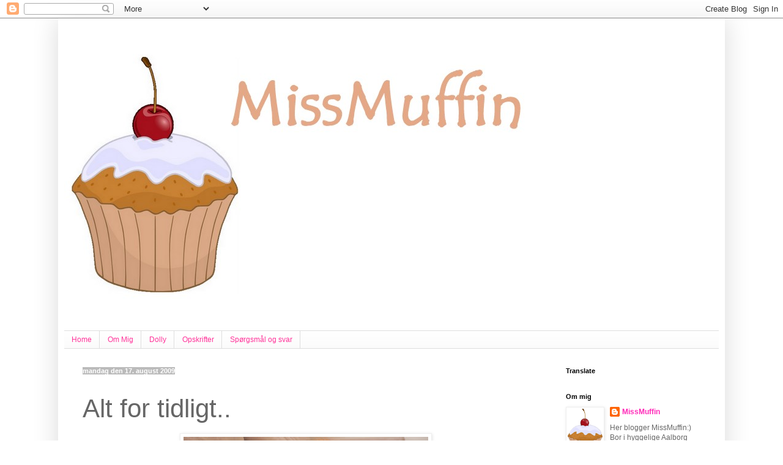

--- FILE ---
content_type: text/html; charset=UTF-8
request_url: https://frkmuffin.blogspot.com/2009/08/alt-for-tidligt.html
body_size: 19056
content:
<!DOCTYPE html>
<html class='v2' dir='ltr' lang='da'>
<head>
<link href='https://www.blogger.com/static/v1/widgets/335934321-css_bundle_v2.css' rel='stylesheet' type='text/css'/>
<meta content='width=1100' name='viewport'/>
<meta content='text/html; charset=UTF-8' http-equiv='Content-Type'/>
<meta content='blogger' name='generator'/>
<link href='https://frkmuffin.blogspot.com/favicon.ico' rel='icon' type='image/x-icon'/>
<link href='http://frkmuffin.blogspot.com/2009/08/alt-for-tidligt.html' rel='canonical'/>
<link rel="alternate" type="application/atom+xml" title="MissMuffin - Atom" href="https://frkmuffin.blogspot.com/feeds/posts/default" />
<link rel="alternate" type="application/rss+xml" title="MissMuffin - RSS" href="https://frkmuffin.blogspot.com/feeds/posts/default?alt=rss" />
<link rel="service.post" type="application/atom+xml" title="MissMuffin - Atom" href="https://www.blogger.com/feeds/8859424497048174009/posts/default" />

<link rel="alternate" type="application/atom+xml" title="MissMuffin - Atom" href="https://frkmuffin.blogspot.com/feeds/2514857308141605791/comments/default" />
<!--Can't find substitution for tag [blog.ieCssRetrofitLinks]-->
<link href='https://blogger.googleusercontent.com/img/b/R29vZ2xl/AVvXsEiuV-Tq0WrmSbD3OHvvmdVrCgIdKaMtrNMaEd4ThrE-Jmn2qSNIc5c686RfZcSbv5HY0-xQ7c9LAGbdVtDq6BkkD7_oRCMSqxxhGpJbFxL0kX5D7EJv8TD-b3fI_QGKpu_9Qc-lqI67Cnc/s400/ilh+002.JPG' rel='image_src'/>
<meta content='http://frkmuffin.blogspot.com/2009/08/alt-for-tidligt.html' property='og:url'/>
<meta content='Alt for tidligt..' property='og:title'/>
<meta content=' Der er mørkt når jeg står op nu. Der er også begyndt at blive mørkt når jeg går i seng. Det går altså den forkerte vej! Nu starter en ny ar...' property='og:description'/>
<meta content='https://blogger.googleusercontent.com/img/b/R29vZ2xl/AVvXsEiuV-Tq0WrmSbD3OHvvmdVrCgIdKaMtrNMaEd4ThrE-Jmn2qSNIc5c686RfZcSbv5HY0-xQ7c9LAGbdVtDq6BkkD7_oRCMSqxxhGpJbFxL0kX5D7EJv8TD-b3fI_QGKpu_9Qc-lqI67Cnc/w1200-h630-p-k-no-nu/ilh+002.JPG' property='og:image'/>
<title>MissMuffin: Alt for tidligt..</title>
<style type='text/css'>@font-face{font-family:'Calligraffitti';font-style:normal;font-weight:400;font-display:swap;src:url(//fonts.gstatic.com/s/calligraffitti/v20/46k2lbT3XjDVqJw3DCmCFjE0vkFeOZdjppN_.woff2)format('woff2');unicode-range:U+0000-00FF,U+0131,U+0152-0153,U+02BB-02BC,U+02C6,U+02DA,U+02DC,U+0304,U+0308,U+0329,U+2000-206F,U+20AC,U+2122,U+2191,U+2193,U+2212,U+2215,U+FEFF,U+FFFD;}</style>
<style id='page-skin-1' type='text/css'><!--
/*
-----------------------------------------------
Blogger Template Style
Name:     Simple
Designer: Blogger
URL:      www.blogger.com
----------------------------------------------- */
/* Content
----------------------------------------------- */
body {
font: normal normal 12px 'Trebuchet MS', Trebuchet, sans-serif;
color: #666666;
background: #ffffff none repeat scroll top left;
padding: 0 40px 40px 40px;
}
html body .region-inner {
min-width: 0;
max-width: 100%;
width: auto;
}
h2 {
font-size: 22px;
}
a:link {
text-decoration:none;
color: #ff2db9;
}
a:visited {
text-decoration:none;
color: #ff2db9;
}
a:hover {
text-decoration:underline;
color: #ff2db9;
}
.body-fauxcolumn-outer .fauxcolumn-inner {
background: transparent none repeat scroll top left;
_background-image: none;
}
.body-fauxcolumn-outer .cap-top {
position: absolute;
z-index: 1;
height: 400px;
width: 100%;
}
.body-fauxcolumn-outer .cap-top .cap-left {
width: 100%;
background: transparent none repeat-x scroll top left;
_background-image: none;
}
.content-outer {
-moz-box-shadow: 0 0 40px rgba(0, 0, 0, .15);
-webkit-box-shadow: 0 0 5px rgba(0, 0, 0, .15);
-goog-ms-box-shadow: 0 0 10px #333333;
box-shadow: 0 0 40px rgba(0, 0, 0, .15);
margin-bottom: 1px;
}
.content-inner {
padding: 10px 10px;
}
.content-inner {
background-color: #ffffff;
}
/* Header
----------------------------------------------- */
.header-outer {
background: #ffffff none repeat-x scroll 0 -400px;
_background-image: none;
}
.Header h1 {
font: normal normal 70px Calligraffitti;
color: #ff3299;
text-shadow: -1px -1px 1px rgba(0, 0, 0, .2);
}
.Header h1 a {
color: #ff3299;
}
.Header .description {
font-size: 140%;
color: #868686;
}
.header-inner .Header .titlewrapper {
padding: 22px 30px;
}
.header-inner .Header .descriptionwrapper {
padding: 0 30px;
}
/* Tabs
----------------------------------------------- */
.tabs-inner .section:first-child {
border-top: 1px solid #dddddd;
}
.tabs-inner .section:first-child ul {
margin-top: -1px;
border-top: 1px solid #dddddd;
border-left: 0 solid #dddddd;
border-right: 0 solid #dddddd;
}
.tabs-inner .widget ul {
background: #f9f9f9 url(https://resources.blogblog.com/blogblog/data/1kt/simple/gradients_light.png) repeat-x scroll 0 -800px;
_background-image: none;
border-bottom: 1px solid #dddddd;
margin-top: 0;
margin-left: -30px;
margin-right: -30px;
}
.tabs-inner .widget li a {
display: inline-block;
padding: .6em 1em;
font: normal normal 12px Arial, Tahoma, Helvetica, FreeSans, sans-serif;
color: #ff3299;
border-left: 1px solid #ffffff;
border-right: 1px solid #dddddd;
}
.tabs-inner .widget li:first-child a {
border-left: none;
}
.tabs-inner .widget li.selected a, .tabs-inner .widget li a:hover {
color: #ff3299;
background-color: #f2f2f2;
text-decoration: none;
}
/* Columns
----------------------------------------------- */
.main-outer {
border-top: 0 solid transparent;
}
.fauxcolumn-left-outer .fauxcolumn-inner {
border-right: 1px solid transparent;
}
.fauxcolumn-right-outer .fauxcolumn-inner {
border-left: 1px solid transparent;
}
/* Headings
----------------------------------------------- */
div.widget > h2,
div.widget h2.title {
margin: 0 0 1em 0;
font: normal bold 11px 'Trebuchet MS', Trebuchet, sans-serif;
color: #000000;
}
/* Widgets
----------------------------------------------- */
.widget .zippy {
color: #999999;
text-shadow: 2px 2px 1px rgba(0, 0, 0, .1);
}
.widget .popular-posts ul {
list-style: none;
}
/* Posts
----------------------------------------------- */
h2.date-header {
font: normal bold 11px Arial, Tahoma, Helvetica, FreeSans, sans-serif;
}
.date-header span {
background-color: #bbbbbb;
color: #ffffff;
padding: inherit;
letter-spacing: inherit;
margin: inherit;
}
.main-inner {
padding-top: 30px;
padding-bottom: 30px;
}
.main-inner .column-center-inner {
padding: 0 15px;
}
.main-inner .column-center-inner .section {
margin: 0 15px;
}
.post {
margin: 0 0 25px 0;
}
h3.post-title, .comments h4 {
font: normal normal 42px 'Trebuchet MS', Trebuchet, sans-serif;
margin: .75em 0 0;
}
.post-body {
font-size: 110%;
line-height: 1.4;
position: relative;
}
.post-body img, .post-body .tr-caption-container, .Profile img, .Image img,
.BlogList .item-thumbnail img {
padding: 2px;
background: #ffffff;
border: 1px solid #eeeeee;
-moz-box-shadow: 1px 1px 5px rgba(0, 0, 0, .1);
-webkit-box-shadow: 1px 1px 5px rgba(0, 0, 0, .1);
box-shadow: 1px 1px 5px rgba(0, 0, 0, .1);
}
.post-body img, .post-body .tr-caption-container {
padding: 5px;
}
.post-body .tr-caption-container {
color: #666666;
}
.post-body .tr-caption-container img {
padding: 0;
background: transparent;
border: none;
-moz-box-shadow: 0 0 0 rgba(0, 0, 0, .1);
-webkit-box-shadow: 0 0 0 rgba(0, 0, 0, .1);
box-shadow: 0 0 0 rgba(0, 0, 0, .1);
}
.post-header {
margin: 0 0 1.5em;
line-height: 1.6;
font-size: 90%;
}
.post-footer {
margin: 20px -2px 0;
padding: 5px 10px;
color: #666666;
background-color: #eeeeee;
border-bottom: 1px solid #eeeeee;
line-height: 1.6;
font-size: 90%;
}
#comments .comment-author {
padding-top: 1.5em;
border-top: 1px solid transparent;
background-position: 0 1.5em;
}
#comments .comment-author:first-child {
padding-top: 0;
border-top: none;
}
.avatar-image-container {
margin: .2em 0 0;
}
#comments .avatar-image-container img {
border: 1px solid #eeeeee;
}
/* Comments
----------------------------------------------- */
.comments .comments-content .icon.blog-author {
background-repeat: no-repeat;
background-image: url([data-uri]);
}
.comments .comments-content .loadmore a {
border-top: 1px solid #999999;
border-bottom: 1px solid #999999;
}
.comments .comment-thread.inline-thread {
background-color: #eeeeee;
}
.comments .continue {
border-top: 2px solid #999999;
}
/* Accents
---------------------------------------------- */
.section-columns td.columns-cell {
border-left: 1px solid transparent;
}
.blog-pager {
background: transparent none no-repeat scroll top center;
}
.blog-pager-older-link, .home-link,
.blog-pager-newer-link {
background-color: #ffffff;
padding: 5px;
}
.footer-outer {
border-top: 0 dashed #bbbbbb;
}
/* Mobile
----------------------------------------------- */
body.mobile  {
background-size: auto;
}
.mobile .body-fauxcolumn-outer {
background: transparent none repeat scroll top left;
}
.mobile .body-fauxcolumn-outer .cap-top {
background-size: 100% auto;
}
.mobile .content-outer {
-webkit-box-shadow: 0 0 3px rgba(0, 0, 0, .15);
box-shadow: 0 0 3px rgba(0, 0, 0, .15);
}
.mobile .tabs-inner .widget ul {
margin-left: 0;
margin-right: 0;
}
.mobile .post {
margin: 0;
}
.mobile .main-inner .column-center-inner .section {
margin: 0;
}
.mobile .date-header span {
padding: 0.1em 10px;
margin: 0 -10px;
}
.mobile h3.post-title {
margin: 0;
}
.mobile .blog-pager {
background: transparent none no-repeat scroll top center;
}
.mobile .footer-outer {
border-top: none;
}
.mobile .main-inner, .mobile .footer-inner {
background-color: #ffffff;
}
.mobile-index-contents {
color: #666666;
}
.mobile-link-button {
background-color: #ff2db9;
}
.mobile-link-button a:link, .mobile-link-button a:visited {
color: #ffffff;
}
.mobile .tabs-inner .section:first-child {
border-top: none;
}
.mobile .tabs-inner .PageList .widget-content {
background-color: #f2f2f2;
color: #ff3299;
border-top: 1px solid #dddddd;
border-bottom: 1px solid #dddddd;
}
.mobile .tabs-inner .PageList .widget-content .pagelist-arrow {
border-left: 1px solid #dddddd;
}
<div id="google_translate_element"></div><script>
function googleTranslateElementInit() {
new google.translate.TranslateElement({
pageLanguage: 'da'
}, 'google_translate_element');
}
</script><script src="//translate.google.com/translate_a/element.js?cb=googleTranslateElementInit"></script>
--></style>
<style id='template-skin-1' type='text/css'><!--
body {
min-width: 1090px;
}
.content-outer, .content-fauxcolumn-outer, .region-inner {
min-width: 1090px;
max-width: 1090px;
_width: 1090px;
}
.main-inner .columns {
padding-left: 0px;
padding-right: 280px;
}
.main-inner .fauxcolumn-center-outer {
left: 0px;
right: 280px;
/* IE6 does not respect left and right together */
_width: expression(this.parentNode.offsetWidth -
parseInt("0px") -
parseInt("280px") + 'px');
}
.main-inner .fauxcolumn-left-outer {
width: 0px;
}
.main-inner .fauxcolumn-right-outer {
width: 280px;
}
.main-inner .column-left-outer {
width: 0px;
right: 100%;
margin-left: -0px;
}
.main-inner .column-right-outer {
width: 280px;
margin-right: -280px;
}
#layout {
min-width: 0;
}
#layout .content-outer {
min-width: 0;
width: 800px;
}
#layout .region-inner {
min-width: 0;
width: auto;
}
body#layout div.add_widget {
padding: 8px;
}
body#layout div.add_widget a {
margin-left: 32px;
}
--></style>
<link href='https://www.blogger.com/dyn-css/authorization.css?targetBlogID=8859424497048174009&amp;zx=4ed1e2b3-852e-45f8-9bdd-3a6beb8a44bc' media='none' onload='if(media!=&#39;all&#39;)media=&#39;all&#39;' rel='stylesheet'/><noscript><link href='https://www.blogger.com/dyn-css/authorization.css?targetBlogID=8859424497048174009&amp;zx=4ed1e2b3-852e-45f8-9bdd-3a6beb8a44bc' rel='stylesheet'/></noscript>
<meta name='google-adsense-platform-account' content='ca-host-pub-1556223355139109'/>
<meta name='google-adsense-platform-domain' content='blogspot.com'/>

</head>
<body class='loading variant-pale'>
<div class='navbar section' id='navbar' name='Navigationslinje'><div class='widget Navbar' data-version='1' id='Navbar1'><script type="text/javascript">
    function setAttributeOnload(object, attribute, val) {
      if(window.addEventListener) {
        window.addEventListener('load',
          function(){ object[attribute] = val; }, false);
      } else {
        window.attachEvent('onload', function(){ object[attribute] = val; });
      }
    }
  </script>
<div id="navbar-iframe-container"></div>
<script type="text/javascript" src="https://apis.google.com/js/platform.js"></script>
<script type="text/javascript">
      gapi.load("gapi.iframes:gapi.iframes.style.bubble", function() {
        if (gapi.iframes && gapi.iframes.getContext) {
          gapi.iframes.getContext().openChild({
              url: 'https://www.blogger.com/navbar/8859424497048174009?po\x3d2514857308141605791\x26origin\x3dhttps://frkmuffin.blogspot.com',
              where: document.getElementById("navbar-iframe-container"),
              id: "navbar-iframe"
          });
        }
      });
    </script><script type="text/javascript">
(function() {
var script = document.createElement('script');
script.type = 'text/javascript';
script.src = '//pagead2.googlesyndication.com/pagead/js/google_top_exp.js';
var head = document.getElementsByTagName('head')[0];
if (head) {
head.appendChild(script);
}})();
</script>
</div></div>
<div class='body-fauxcolumns'>
<div class='fauxcolumn-outer body-fauxcolumn-outer'>
<div class='cap-top'>
<div class='cap-left'></div>
<div class='cap-right'></div>
</div>
<div class='fauxborder-left'>
<div class='fauxborder-right'></div>
<div class='fauxcolumn-inner'>
</div>
</div>
<div class='cap-bottom'>
<div class='cap-left'></div>
<div class='cap-right'></div>
</div>
</div>
</div>
<div class='content'>
<div class='content-fauxcolumns'>
<div class='fauxcolumn-outer content-fauxcolumn-outer'>
<div class='cap-top'>
<div class='cap-left'></div>
<div class='cap-right'></div>
</div>
<div class='fauxborder-left'>
<div class='fauxborder-right'></div>
<div class='fauxcolumn-inner'>
</div>
</div>
<div class='cap-bottom'>
<div class='cap-left'></div>
<div class='cap-right'></div>
</div>
</div>
</div>
<div class='content-outer'>
<div class='content-cap-top cap-top'>
<div class='cap-left'></div>
<div class='cap-right'></div>
</div>
<div class='fauxborder-left content-fauxborder-left'>
<div class='fauxborder-right content-fauxborder-right'></div>
<div class='content-inner'>
<header>
<div class='header-outer'>
<div class='header-cap-top cap-top'>
<div class='cap-left'></div>
<div class='cap-right'></div>
</div>
<div class='fauxborder-left header-fauxborder-left'>
<div class='fauxborder-right header-fauxborder-right'></div>
<div class='region-inner header-inner'>
<div class='header section' id='header' name='Overskrift'><div class='widget Header' data-version='1' id='Header1'>
<div id='header-inner'>
<a href='https://frkmuffin.blogspot.com/' style='display: block'>
<img alt='MissMuffin' height='500px; ' id='Header1_headerimg' src='https://blogger.googleusercontent.com/img/b/R29vZ2xl/AVvXsEietSxS9nRLQRvHSNpC420p4BGSRKiKsUtOpdD354jFn-HgnPyBJZPDW870EkFnUIJiU-dauuu_nU_ZgVrkfbi8oys-CpyFj__yhEetXZiQ-Oq7re6Qtw3MZvYKfIVrrjr5Y1_LuBQJh9w/' style='display: block' width='800px; '/>
</a>
</div>
</div></div>
</div>
</div>
<div class='header-cap-bottom cap-bottom'>
<div class='cap-left'></div>
<div class='cap-right'></div>
</div>
</div>
</header>
<div class='tabs-outer'>
<div class='tabs-cap-top cap-top'>
<div class='cap-left'></div>
<div class='cap-right'></div>
</div>
<div class='fauxborder-left tabs-fauxborder-left'>
<div class='fauxborder-right tabs-fauxborder-right'></div>
<div class='region-inner tabs-inner'>
<div class='tabs section' id='crosscol' name='Felt over alle kolonner'><div class='widget PageList' data-version='1' id='PageList1'>
<h2>Sider</h2>
<div class='widget-content'>
<ul>
<li>
<a href='https://frkmuffin.blogspot.com/'>Home</a>
</li>
<li>
<a href='https://frkmuffin.blogspot.com/p/om-mig_22.html'>Om Mig</a>
</li>
<li>
<a href='https://frkmuffin.blogspot.com/p/dolly-og-frede.html'>Dolly </a>
</li>
<li>
<a href='https://frkmuffin.blogspot.com/p/opskrifter.html'>Opskrifter</a>
</li>
<li>
<a href='https://frkmuffin.blogspot.com/p/sprgsmal-og-svar.html'>Spørgsmål og svar</a>
</li>
</ul>
<div class='clear'></div>
</div>
</div></div>
<div class='tabs no-items section' id='crosscol-overflow' name='Cross-Column 2'></div>
</div>
</div>
<div class='tabs-cap-bottom cap-bottom'>
<div class='cap-left'></div>
<div class='cap-right'></div>
</div>
</div>
<div class='main-outer'>
<div class='main-cap-top cap-top'>
<div class='cap-left'></div>
<div class='cap-right'></div>
</div>
<div class='fauxborder-left main-fauxborder-left'>
<div class='fauxborder-right main-fauxborder-right'></div>
<div class='region-inner main-inner'>
<div class='columns fauxcolumns'>
<div class='fauxcolumn-outer fauxcolumn-center-outer'>
<div class='cap-top'>
<div class='cap-left'></div>
<div class='cap-right'></div>
</div>
<div class='fauxborder-left'>
<div class='fauxborder-right'></div>
<div class='fauxcolumn-inner'>
</div>
</div>
<div class='cap-bottom'>
<div class='cap-left'></div>
<div class='cap-right'></div>
</div>
</div>
<div class='fauxcolumn-outer fauxcolumn-left-outer'>
<div class='cap-top'>
<div class='cap-left'></div>
<div class='cap-right'></div>
</div>
<div class='fauxborder-left'>
<div class='fauxborder-right'></div>
<div class='fauxcolumn-inner'>
</div>
</div>
<div class='cap-bottom'>
<div class='cap-left'></div>
<div class='cap-right'></div>
</div>
</div>
<div class='fauxcolumn-outer fauxcolumn-right-outer'>
<div class='cap-top'>
<div class='cap-left'></div>
<div class='cap-right'></div>
</div>
<div class='fauxborder-left'>
<div class='fauxborder-right'></div>
<div class='fauxcolumn-inner'>
</div>
</div>
<div class='cap-bottom'>
<div class='cap-left'></div>
<div class='cap-right'></div>
</div>
</div>
<!-- corrects IE6 width calculation -->
<div class='columns-inner'>
<div class='column-center-outer'>
<div class='column-center-inner'>
<div class='main section' id='main' name='Hovedsektion'><div class='widget Blog' data-version='1' id='Blog1'>
<div class='blog-posts hfeed'>

          <div class="date-outer">
        
<h2 class='date-header'><span>mandag den 17. august 2009</span></h2>

          <div class="date-posts">
        
<div class='post-outer'>
<div class='post hentry'>
<a name='2514857308141605791'></a>
<h3 class='post-title entry-title'>
Alt for tidligt..
</h3>
<div class='post-header'>
<div class='post-header-line-1'></div>
</div>
<div class='post-body entry-content' id='post-body-2514857308141605791'>
<a href="https://blogger.googleusercontent.com/img/b/R29vZ2xl/AVvXsEiuV-Tq0WrmSbD3OHvvmdVrCgIdKaMtrNMaEd4ThrE-Jmn2qSNIc5c686RfZcSbv5HY0-xQ7c9LAGbdVtDq6BkkD7_oRCMSqxxhGpJbFxL0kX5D7EJv8TD-b3fI_QGKpu_9Qc-lqI67Cnc/s1600-h/ilh+002.JPG"><img alt="" border="0" id="BLOGGER_PHOTO_ID_5370770216041165442" src="https://blogger.googleusercontent.com/img/b/R29vZ2xl/AVvXsEiuV-Tq0WrmSbD3OHvvmdVrCgIdKaMtrNMaEd4ThrE-Jmn2qSNIc5c686RfZcSbv5HY0-xQ7c9LAGbdVtDq6BkkD7_oRCMSqxxhGpJbFxL0kX5D7EJv8TD-b3fI_QGKpu_9Qc-lqI67Cnc/s400/ilh+002.JPG" style="DISPLAY: block; MARGIN: 0px auto 10px; WIDTH: 400px; CURSOR: hand; HEIGHT: 225px; TEXT-ALIGN: center" /></a><span style="font-family:trebuchet ms;"><em> Der er mørkt når jeg står op nu. Der er også begyndt at blive mørkt når jeg går i seng.</em></span><br /><span style="font-family:trebuchet ms;"><em>Det går altså den forkerte vej!</em></span><br /><span style="font-family:trebuchet ms;"><em>Nu starter en ny arbejdsuge efter en alt for kort weekend- men det er de jo altid:)</em></span><br /><span style="font-family:trebuchet ms;"><em>De fleste begynder nu at komme tilbage fra ferien, så det bliver lidt sjovere at være på arbejde, for der har godt nok været stille de sidste mange uger..</em></span><br /><span style="font-family:trebuchet ms;"><em>Jeg havde håbet på, at der var kommet en masse dejlgt vejr nu her, for så ville jeg have haft en uges ferie mere, som skulle tilbringes i kolonihaven. Vi er håbløst bagefter med alle vores projekter derude!</em></span>
<div style='clear: both;'></div>
</div>
<div class='post-footer'>
<div class='post-footer-line post-footer-line-1'><span class='post-author vcard'>
Indsendt af
<span class='fn'>MissMuffin</span>
</span>
<span class='post-timestamp'>
kl.
<a class='timestamp-link' href='https://frkmuffin.blogspot.com/2009/08/alt-for-tidligt.html' rel='bookmark' title='permanent link'><abbr class='published' title='2009-08-17T05:30:00+02:00'>05.30</abbr></a>
</span>
<span class='post-comment-link'>
</span>
<span class='post-icons'>
<span class='item-control blog-admin pid-1436991309'>
<a href='https://www.blogger.com/post-edit.g?blogID=8859424497048174009&postID=2514857308141605791&from=pencil' title='Rediger opslag'>
<img alt='' class='icon-action' height='18' src='https://resources.blogblog.com/img/icon18_edit_allbkg.gif' width='18'/>
</a>
</span>
</span>
</div>
<div class='post-footer-line post-footer-line-2'><span class='post-labels'>
Etiketter:
<a href='https://frkmuffin.blogspot.com/search/label/hverdagsliv' rel='tag'>hverdagsliv</a>
</span>
</div>
<div class='post-footer-line post-footer-line-3'><span class='reaction-buttons'>
</span>
</div>
</div>
</div>
<div class='comments' id='comments'>
<a name='comments'></a>
<h4>4 kommentarer:</h4>
<div id='Blog1_comments-block-wrapper'>
<dl class='avatar-comment-indent' id='comments-block'>
<dt class='comment-author ' id='c2793466618004879293'>
<a name='c2793466618004879293'></a>
<div class="avatar-image-container vcard"><span dir="ltr"><a href="https://www.blogger.com/profile/15247899581924872582" target="" rel="nofollow" onclick="" class="avatar-hovercard" id="av-2793466618004879293-15247899581924872582"><img src="https://resources.blogblog.com/img/blank.gif" width="35" height="35" class="delayLoad" style="display: none;" longdesc="//blogger.googleusercontent.com/img/b/R29vZ2xl/AVvXsEhZBr3GLeT-3BSzdnTOXNQ3aCAXRLsmClKxs23ILWyZjr_3jpKPWVhh86JfRFefecwCqi4tuEchaU-WSYZDfqncPCo9WdABNUPf_8S6szTbLHmRsgaMqOBflDwREVmOG9Q/s45-c/IMG_0539.JPG" alt="" title="Tina kristine">

<noscript><img src="//blogger.googleusercontent.com/img/b/R29vZ2xl/AVvXsEhZBr3GLeT-3BSzdnTOXNQ3aCAXRLsmClKxs23ILWyZjr_3jpKPWVhh86JfRFefecwCqi4tuEchaU-WSYZDfqncPCo9WdABNUPf_8S6szTbLHmRsgaMqOBflDwREVmOG9Q/s45-c/IMG_0539.JPG" width="35" height="35" class="photo" alt=""></noscript></a></span></div>
<a href='https://www.blogger.com/profile/15247899581924872582' rel='nofollow'>Tina kristine</a>
sagde ...
</dt>
<dd class='comment-body' id='Blog1_cmt-2793466618004879293'>
<p>
Godmorgen... Ja det er alt for tidligt efter en weekend der har været alt for kort.... :0( men det er nu osse dejligt at komme på job igen... flere af mine kollegaer er osse tilbage idag efter ferie, så der skal nok sladres lidt ekstra idag :0)<br />Ha en god dag
</p>
</dd>
<dd class='comment-footer'>
<span class='comment-timestamp'>
<a href='https://frkmuffin.blogspot.com/2009/08/alt-for-tidligt.html?showComment=1250490670350#c2793466618004879293' title='comment permalink'>
17. august 2009 kl. 08.31
</a>
<span class='item-control blog-admin pid-1859365558'>
<a class='comment-delete' href='https://www.blogger.com/comment/delete/8859424497048174009/2793466618004879293' title='Slet kommentar'>
<img src='https://resources.blogblog.com/img/icon_delete13.gif'/>
</a>
</span>
</span>
</dd>
<dt class='comment-author ' id='c352567793105733790'>
<a name='c352567793105733790'></a>
<div class="avatar-image-container vcard"><span dir="ltr"><a href="https://www.blogger.com/profile/08238477952251934780" target="" rel="nofollow" onclick="" class="avatar-hovercard" id="av-352567793105733790-08238477952251934780"><img src="https://resources.blogblog.com/img/blank.gif" width="35" height="35" class="delayLoad" style="display: none;" longdesc="//blogger.googleusercontent.com/img/b/R29vZ2xl/AVvXsEgJb-R9AQPJYoNkncXMACYQLEbwvcOpm_Ro1Wvv8SG-ifIEWS5YwtOqtBxxfTwxnpnOZdyewcG4ty7j-Y2d-01oWMuCADUfMEzg-CYmFQsJGd18ceTY_0VfvGQvkc9LpQ/s45-c/pernille2.jpg" alt="" title="Pernille p&aring; 1.">

<noscript><img src="//blogger.googleusercontent.com/img/b/R29vZ2xl/AVvXsEgJb-R9AQPJYoNkncXMACYQLEbwvcOpm_Ro1Wvv8SG-ifIEWS5YwtOqtBxxfTwxnpnOZdyewcG4ty7j-Y2d-01oWMuCADUfMEzg-CYmFQsJGd18ceTY_0VfvGQvkc9LpQ/s45-c/pernille2.jpg" width="35" height="35" class="photo" alt=""></noscript></a></span></div>
<a href='https://www.blogger.com/profile/08238477952251934780' rel='nofollow'>Pernille på 1.</a>
sagde ...
</dt>
<dd class='comment-body' id='Blog1_cmt-352567793105733790'>
<p>
Det er hårdt at komme op sådan en mandag morgen, kroppen vil ligesom noget andet.<br /><br />Det skulle da blive sommer i den her uge igen, hørte at de lovede 28 grader torsdag - vi har lov at håbe<br /><br />Knus
</p>
</dd>
<dd class='comment-footer'>
<span class='comment-timestamp'>
<a href='https://frkmuffin.blogspot.com/2009/08/alt-for-tidligt.html?showComment=1250497095132#c352567793105733790' title='comment permalink'>
17. august 2009 kl. 10.18
</a>
<span class='item-control blog-admin pid-1133022756'>
<a class='comment-delete' href='https://www.blogger.com/comment/delete/8859424497048174009/352567793105733790' title='Slet kommentar'>
<img src='https://resources.blogblog.com/img/icon_delete13.gif'/>
</a>
</span>
</span>
</dd>
<dt class='comment-author ' id='c2290598538999410760'>
<a name='c2290598538999410760'></a>
<div class="avatar-image-container avatar-stock"><span dir="ltr"><a href="https://www.blogger.com/profile/00477628579653559397" target="" rel="nofollow" onclick="" class="avatar-hovercard" id="av-2290598538999410760-00477628579653559397"><img src="//www.blogger.com/img/blogger_logo_round_35.png" width="35" height="35" alt="" title="Lisa">

</a></span></div>
<a href='https://www.blogger.com/profile/00477628579653559397' rel='nofollow'>Lisa</a>
sagde ...
</dt>
<dd class='comment-body' id='Blog1_cmt-2290598538999410760'>
<p>
Hej Sabina, der er lavet en kommentar til dit indlæg på blogtoppen.<br /><br />http://blogtoppendk.blogspot.com/2009/08/er-sommeren-slut.html
</p>
</dd>
<dd class='comment-footer'>
<span class='comment-timestamp'>
<a href='https://frkmuffin.blogspot.com/2009/08/alt-for-tidligt.html?showComment=1250506351112#c2290598538999410760' title='comment permalink'>
17. august 2009 kl. 12.52
</a>
<span class='item-control blog-admin pid-1250386649'>
<a class='comment-delete' href='https://www.blogger.com/comment/delete/8859424497048174009/2290598538999410760' title='Slet kommentar'>
<img src='https://resources.blogblog.com/img/icon_delete13.gif'/>
</a>
</span>
</span>
</dd>
<dt class='comment-author blog-author' id='c2086770967795226270'>
<a name='c2086770967795226270'></a>
<div class="avatar-image-container vcard"><span dir="ltr"><a href="https://www.blogger.com/profile/03564993705079764247" target="" rel="nofollow" onclick="" class="avatar-hovercard" id="av-2086770967795226270-03564993705079764247"><img src="https://resources.blogblog.com/img/blank.gif" width="35" height="35" class="delayLoad" style="display: none;" longdesc="//blogger.googleusercontent.com/img/b/R29vZ2xl/AVvXsEjYNr4p1yg-4K5XR3O5mIWtZ3DzuO2lta1kmJuZGvyIiawbcAA4wlnDpUouZn9X4TyVJfAYFIMNRsUiyiNnCihoBmD1YNngcZCIKUbFbRs-ROO-ygN0eL5woo9PX_ky6A/s45-c/*" alt="" title="MissMuffin">

<noscript><img src="//blogger.googleusercontent.com/img/b/R29vZ2xl/AVvXsEjYNr4p1yg-4K5XR3O5mIWtZ3DzuO2lta1kmJuZGvyIiawbcAA4wlnDpUouZn9X4TyVJfAYFIMNRsUiyiNnCihoBmD1YNngcZCIKUbFbRs-ROO-ygN0eL5woo9PX_ky6A/s45-c/*" width="35" height="35" class="photo" alt=""></noscript></a></span></div>
<a href='https://www.blogger.com/profile/03564993705079764247' rel='nofollow'>MissMuffin</a>
sagde ...
</dt>
<dd class='comment-body' id='Blog1_cmt-2086770967795226270'>
<p>
Tina, jeg kunne sagtens leve med at gå hjemme hver dag, hvis bar pengene gik ind alligevel:)<br /><br />Pernille, det er nemlig alt for hårdt, jeg ville meget gerne være blevet under dynen imorges:)<br />Jaa, måske sommer hos dig, men heroppe skulle det vidst ikke blive helt vildt:)<br /><br />Hej Lisa..<br />Mange tak:) Jeg vidste ikke blogtoppen havde sin egen blog, jeg troede kun den var til tekniske vanskeligheder o.lign:)
</p>
</dd>
<dd class='comment-footer'>
<span class='comment-timestamp'>
<a href='https://frkmuffin.blogspot.com/2009/08/alt-for-tidligt.html?showComment=1250522301668#c2086770967795226270' title='comment permalink'>
17. august 2009 kl. 17.18
</a>
<span class='item-control blog-admin pid-1436991309'>
<a class='comment-delete' href='https://www.blogger.com/comment/delete/8859424497048174009/2086770967795226270' title='Slet kommentar'>
<img src='https://resources.blogblog.com/img/icon_delete13.gif'/>
</a>
</span>
</span>
</dd>
</dl>
</div>
<p class='comment-footer'>
<a href='https://www.blogger.com/comment/fullpage/post/8859424497048174009/2514857308141605791' onclick=''>Send en kommentar</a>
</p>
</div>
</div>

        </div></div>
      
</div>
<div class='blog-pager' id='blog-pager'>
<span id='blog-pager-newer-link'>
<a class='blog-pager-newer-link' href='https://frkmuffin.blogspot.com/2009/08/med-sadan-et-par-kmpe-basser.html' id='Blog1_blog-pager-newer-link' title='Nyere opslag'>Nyere opslag</a>
</span>
<span id='blog-pager-older-link'>
<a class='blog-pager-older-link' href='https://frkmuffin.blogspot.com/2009/08/kyllingeburger-med-tomat-advocado-salsa.html' id='Blog1_blog-pager-older-link' title='Ældre opslag'>Ældre opslag</a>
</span>
<a class='home-link' href='https://frkmuffin.blogspot.com/'>Start</a>
</div>
<div class='clear'></div>
<div class='post-feeds'>
<div class='feed-links'>
Abonner på:
<a class='feed-link' href='https://frkmuffin.blogspot.com/feeds/2514857308141605791/comments/default' target='_blank' type='application/atom+xml'>Kommentarer til indlægget (Atom)</a>
</div>
</div>
</div></div>
</div>
</div>
<div class='column-left-outer'>
<div class='column-left-inner'>
<aside>
</aside>
</div>
</div>
<div class='column-right-outer'>
<div class='column-right-inner'>
<aside>
<div class='sidebar section' id='sidebar-right-1'><div class='widget Translate' data-version='1' id='Translate1'>
<h2 class='title'>Translate</h2>
<div id='google_translate_element'></div>
<script>
    function googleTranslateElementInit() {
      new google.translate.TranslateElement({
        pageLanguage: 'da',
        autoDisplay: 'true',
        layout: google.translate.TranslateElement.InlineLayout.VERTICAL
      }, 'google_translate_element');
    }
  </script>
<script src='//translate.google.com/translate_a/element.js?cb=googleTranslateElementInit'></script>
<div class='clear'></div>
</div><div class='widget Profile' data-version='1' id='Profile1'>
<h2>Om mig</h2>
<div class='widget-content'>
<a href='https://www.blogger.com/profile/03564993705079764247'><img alt='Mit billede' class='profile-img' height='80' src='//blogger.googleusercontent.com/img/b/R29vZ2xl/AVvXsEjYNr4p1yg-4K5XR3O5mIWtZ3DzuO2lta1kmJuZGvyIiawbcAA4wlnDpUouZn9X4TyVJfAYFIMNRsUiyiNnCihoBmD1YNngcZCIKUbFbRs-ROO-ygN0eL5woo9PX_ky6A/s113/*' width='57'/></a>
<dl class='profile-datablock'>
<dt class='profile-data'>
<a class='profile-name-link g-profile' href='https://www.blogger.com/profile/03564993705079764247' rel='author' style='background-image: url(//www.blogger.com/img/logo-16.png);'>
MissMuffin
</a>
</dt>
<dd class='profile-textblock'>Her blogger MissMuffin:)
Bor i hyggelige Aalborg med pekingeseren Dolly. 28 år og socialrådgiver, med job inden for beskæftigelsesområdet i Aalborg Kommune. Er vild med kager, køkkenhygge, blomster, Nutella, lyserød og meget mere.
Smid gerne en kommentar hvis du kigger forbi:) Du kan også fange mig på sabinathomsen@ofir.dk.</dd>
</dl>
<a class='profile-link' href='https://www.blogger.com/profile/03564993705079764247' rel='author'>Vis hele min profil</a>
<div class='clear'></div>
</div>
</div><div class='widget Image' data-version='1' id='Image8'>
<h2>Dolly</h2>
<div class='widget-content'>
<img alt='Dolly' height='147' id='Image8_img' src='https://blogger.googleusercontent.com/img/b/R29vZ2xl/AVvXsEiq0gW9Pcxhx55MSQKBI-Y6Euu2fkXHiaI8BbKmGOmOxe6IQSWuxxEc790kRGDe7A83vhmzlTzh8qHoWeA7QaDwXFWCzlem2mZgiIznY-d9eRqt38qP-4UzrVDflH3FlJl59OaTL223iKw/s220/Dolly.JPG' width='220'/>
<br/>
</div>
<div class='clear'></div>
</div><div class='widget Image' data-version='1' id='Image6'>
<h2>Frede</h2>
<div class='widget-content'>
<img alt='Frede' height='147' id='Image6_img' src='https://blogger.googleusercontent.com/img/b/R29vZ2xl/AVvXsEjf7k-C9LK4p5KExO5nrmhcb5gPVXKxDv2lhDxcHHGud_ermrUUB5LcMtm78A5AQ_82zKgBIZM5_ZW1ekno_YOnnmaj_cSCDO7cwN-pP5fcYKVhNB27PgduXEe7RSxsDtnevDuyKw5cEbc/s1600/Frede.JPG' width='220'/>
<br/>
</div>
<div class='clear'></div>
</div><div class='widget Label' data-version='1' id='Label1'>
<h2>Der snakkes om...</h2>
<div class='widget-content list-label-widget-content'>
<ul>
<li>
<a dir='ltr' href='https://frkmuffin.blogspot.com/search/label/Bloggen'>Bloggen</a>
</li>
<li>
<a dir='ltr' href='https://frkmuffin.blogspot.com/search/label/Den%20lille%20forskel'>Den lille forskel</a>
</li>
<li>
<a dir='ltr' href='https://frkmuffin.blogspot.com/search/label/Haveliv'>Haveliv</a>
</li>
<li>
<a dir='ltr' href='https://frkmuffin.blogspot.com/search/label/Hundeliv'>Hundeliv</a>
</li>
<li>
<a dir='ltr' href='https://frkmuffin.blogspot.com/search/label/H%C3%B8nseliv'>Hønseliv</a>
</li>
<li>
<a dir='ltr' href='https://frkmuffin.blogspot.com/search/label/Interi%C3%B8r'>Interiør</a>
</li>
<li>
<a dir='ltr' href='https://frkmuffin.blogspot.com/search/label/Jul'>Jul</a>
</li>
<li>
<a dir='ltr' href='https://frkmuffin.blogspot.com/search/label/Katteliv'>Katteliv</a>
</li>
<li>
<a dir='ltr' href='https://frkmuffin.blogspot.com/search/label/K%C3%B8kkenliv'>Køkkenliv</a>
</li>
<li>
<a dir='ltr' href='https://frkmuffin.blogspot.com/search/label/Livet'>Livet</a>
</li>
<li>
<a dir='ltr' href='https://frkmuffin.blogspot.com/search/label/MissMuffin%20tester'>MissMuffin tester</a>
</li>
<li>
<a dir='ltr' href='https://frkmuffin.blogspot.com/search/label/Sm%C3%A5%20ting'>Små ting</a>
</li>
<li>
<a dir='ltr' href='https://frkmuffin.blogspot.com/search/label/Velv%C3%A6re'>Velvære</a>
</li>
</ul>
<div class='clear'></div>
</div>
</div><div class='widget Image' data-version='1' id='Image5'>
<h2>Bag med surdej</h2>
<div class='widget-content'>
<a href='http://frkmuffinsopskrifter.blogspot.com/2012/02/missmuffins-surdejs-guide.html'>
<img alt='Bag med surdej' height='147' id='Image5_img' src='https://blogger.googleusercontent.com/img/b/R29vZ2xl/AVvXsEhz3-3ykxy6dAS2fejHIIWqrnNNq__eOOWP-IHHC5Z6fQF0CiL_L4U-adHa1IGUVnrK1cHDJdr9BzWBGfQxE5IdpuQN9t0lS3gvcJId5FTYi-SWnlW3dahcHDAvYGlrkgXIKqVtbsDIe2I/s220/Surdejsguide1.jpg' width='220'/>
</a>
<br/>
<span class='caption'>Se her, hvordan du lærer at bage med surdej.</span>
</div>
<div class='clear'></div>
</div><div class='widget Image' data-version='1' id='Image1'>
<h2>Madklub på en hverdag- sådan gør du</h2>
<div class='widget-content'>
<a href='http://frkmuffin.blogspot.dk/2014/09/madklub-pa-en-hverdag-sadan-gr-du.html'>
<img alt='Madklub på en hverdag- sådan gør du' height='147' id='Image1_img' src='https://blogger.googleusercontent.com/img/b/R29vZ2xl/AVvXsEh2UlsqFqkmcFG3_lttov7Ggl1oJxpxb23oBTfNgvcTZ-81NbmSGqqbLFUZFCSnw-K2C1Uyu-zwSLWJ97IUFSsII6puRTOji2LKACsMm3SCw6ZhZUF31r1SZlxv1eeVyfvB1-dmXm0Cyrw/s1600/Madklub1.jpg' width='220'/>
</a>
<br/>
</div>
<div class='clear'></div>
</div><div class='widget BlogList' data-version='1' id='BlogList1'>
<h2 class='title'>Jeg holder øje med...</h2>
<div class='widget-content'>
<div class='blog-list-container' id='BlogList1_container'>
<ul id='BlogList1_blogs'>
<li style='display: block;'>
<div class='blog-icon'>
<img data-lateloadsrc='https://lh3.googleusercontent.com/blogger_img_proxy/AEn0k_s97urq0YO-Oz5CqjRo8ysVMKPBkACrBEukvzugeqTUj1HY2wJpsnaSLE--3OU63dGipHPA6pw1tfkge2COeQ=s16-w16-h16' height='16' width='16'/>
</div>
<div class='blog-content'>
<div class='blog-title'>
<a href='https://acie.dk' target='_blank'>
Acie | Stylista</a>
</div>
<div class='item-content'>
<div class='item-time'>
2 år siden
</div>
</div>
</div>
<div style='clear: both;'></div>
</li>
<li style='display: block;'>
<div class='blog-icon'>
<img data-lateloadsrc='https://lh3.googleusercontent.com/blogger_img_proxy/AEn0k_tN3rkA55WXwBlc0AWNwF0lfSvIoQ0hLhCXH9Yms1aT5Mf5KpJWaQblmwi0NYp_CHY_fXa7fgiJat5HYyEUR2TOHmq4-AVmDXcR=s16-w16-h16' height='16' width='16'/>
</div>
<div class='blog-content'>
<div class='blog-title'>
<a href='http://clamour4glamour.com' target='_blank'>
Clamour 4 Glamour</a>
</div>
<div class='item-content'>
<div class='item-time'>
9 år siden
</div>
</div>
</div>
<div style='clear: both;'></div>
</li>
<li style='display: block;'>
<div class='blog-icon'>
<img data-lateloadsrc='https://lh3.googleusercontent.com/blogger_img_proxy/AEn0k_tMN8Sgmtx_OeW0Cke-GAMMmJq5MPA0VQ_8oRfFapsFqN7r7jTZhdmGq9oJ5CuWWTZTgVgzKIMYhUg1h9h_2vIUSajf4LczefhJbcdB0lR9vOJvPO5Eq82Q1A=s16-w16-h16' height='16' width='16'/>
</div>
<div class='blog-content'>
<div class='blog-title'>
<a href='http://krissers-cookiecrumble.blogspot.com/' target='_blank'>
CookieCrumble</a>
</div>
<div class='item-content'>
<div class='item-time'>
9 år siden
</div>
</div>
</div>
<div style='clear: both;'></div>
</li>
<li style='display: block;'>
<div class='blog-icon'>
<img data-lateloadsrc='https://lh3.googleusercontent.com/blogger_img_proxy/AEn0k_sTRvwiJD575-VK-wysl91TlTVLXrvcIBrHX8AJmGzFq6Q6GdZ0nJmIbfqjgBlO4ktUbZi_Q01ZqqresTGYWkyEtDAZM15yyusliMx8NA=s16-w16-h16' height='16' width='16'/>
</div>
<div class='blog-content'>
<div class='blog-title'>
<a href='http://cupcakesandcashmere.com/feed/' target='_blank'>
Cupcakes and Cashmere</a>
</div>
<div class='item-content'>
<div class='item-time'>
<!--Can't find substitution for tag [item.timePeriodSinceLastUpdate]-->
</div>
</div>
</div>
<div style='clear: both;'></div>
</li>
<li style='display: block;'>
<div class='blog-icon'>
<img data-lateloadsrc='https://lh3.googleusercontent.com/blogger_img_proxy/AEn0k_teBs_gYAaNSR-qN0DnA5UQglnHM4rIri3m08cSEIl6aiF3Vt-DASt9lS8VhV-8iel2607fsizyD-L8f4RREGreuU8eZvKb=s16-w16-h16' height='16' width='16'/>
</div>
<div class='blog-content'>
<div class='blog-title'>
<a href='https://emilysalomon.dk' target='_blank'>
Emily Salomon</a>
</div>
<div class='item-content'>
<div class='item-time'>
3 år siden
</div>
</div>
</div>
<div style='clear: both;'></div>
</li>
<li style='display: block;'>
<div class='blog-icon'>
<img data-lateloadsrc='https://lh3.googleusercontent.com/blogger_img_proxy/AEn0k_tDQ__VQmG-9XEICkhmw389bvgwCdZ5IcVIOUVfhfRo7vm-JE3MQ_693OSvNZq1NDqi71Wl99wT-dtbj08nLop9hEYfFVI=s16-w16-h16' height='16' width='16'/>
</div>
<div class='blog-content'>
<div class='blog-title'>
<a href='https://foodgawker.com' target='_blank'>
foodgawker</a>
</div>
<div class='item-content'>
<div class='item-time'>
5 måneder siden
</div>
</div>
</div>
<div style='clear: both;'></div>
</li>
<li style='display: block;'>
<div class='blog-icon'>
<img data-lateloadsrc='https://lh3.googleusercontent.com/blogger_img_proxy/AEn0k_ujtxwOGGDH4Vq7wTCtOukwH3r9PQFGWP71xW1dZipebC8LOJVo9Dtk_mejwEm36AmmjvhQyV5-r7DF7EQhXkqh8DBIN3Y6Sp1dh8kvZ29NNkU=s16-w16-h16' height='16' width='16'/>
</div>
<div class='blog-content'>
<div class='blog-title'>
<a href='https://www.carolinebergeriksen.no' target='_blank'>
Fotballfrue</a>
</div>
<div class='item-content'>
<div class='item-time'>
3 år siden
</div>
</div>
</div>
<div style='clear: both;'></div>
</li>
<li style='display: block;'>
<div class='blog-icon'>
<img data-lateloadsrc='https://lh3.googleusercontent.com/blogger_img_proxy/AEn0k_s5lyFEqbO6YqWCa_FtfiueMsm9ImwOq8svRES5nacRZZPifzNZAOAozNpcoxXbHMX0-jL8kDP8Nd2x_ahKmoTc=s16-w16-h16' height='16' width='16'/>
</div>
<div class='blog-content'>
<div class='blog-title'>
<a href='http://homesick.nu' target='_blank'>
HOMESiCK</a>
</div>
<div class='item-content'>
<div class='item-time'>
9 år siden
</div>
</div>
</div>
<div style='clear: both;'></div>
</li>
<li style='display: block;'>
<div class='blog-icon'>
<img data-lateloadsrc='https://lh3.googleusercontent.com/blogger_img_proxy/AEn0k_tUyvy7tarkn-dtVuUFMge5BAyHc-RqAJ_27n9Z5Gdj54DDq1MrFgdqvRFX-7kVuhKqgSUaPHmC7UkcA45K65yWNjcJDh4t1td7s7lkX84FTuzyMwkx7sU=s16-w16-h16' height='16' width='16'/>
</div>
<div class='blog-content'>
<div class='blog-title'>
<a href='http://linebinevaskemaskine.blogspot.com/' target='_blank'>
Mad med hjertet</a>
</div>
<div class='item-content'>
<div class='item-time'>
11 år siden
</div>
</div>
</div>
<div style='clear: both;'></div>
</li>
<li style='display: block;'>
<div class='blog-icon'>
<img data-lateloadsrc='https://lh3.googleusercontent.com/blogger_img_proxy/AEn0k_uWj17baxemar0JJq9Zw5duh8Uu5R11jyNSrrOLwb2m_DWh0tbSKIwW_47106CHR363SVsVjf79s5Yylh8rQC8RbZah1A=s16-w16-h16' height='16' width='16'/>
</div>
<div class='blog-content'>
<div class='blog-title'>
<a href='https://piskeriset.dk/' target='_blank'>
Piskeriset på eventyr</a>
</div>
<div class='item-content'>
<div class='item-time'>
1 dag siden
</div>
</div>
</div>
<div style='clear: both;'></div>
</li>
<li style='display: block;'>
<div class='blog-icon'>
<img data-lateloadsrc='https://lh3.googleusercontent.com/blogger_img_proxy/AEn0k_tV4sumlWHR4L7mhFkqBmZG4saKrLr5aM1s_KhV35m6XjrHmUUOMJ52uLxmaNc41FCTusYvbJ5iB9awRrzoX5FDr0dXfLtVG3_2Vw=s16-w16-h16' height='16' width='16'/>
</div>
<div class='blog-content'>
<div class='blog-title'>
<a href='https://rockpaperdresses.dk' target='_blank'>
ROCKPAPERDRESSES</a>
</div>
<div class='item-content'>
<div class='item-time'>
3 år siden
</div>
</div>
</div>
<div style='clear: both;'></div>
</li>
<li style='display: block;'>
<div class='blog-icon'>
<img data-lateloadsrc='https://lh3.googleusercontent.com/blogger_img_proxy/AEn0k_vlq5Wmm_lpTZvRYwn36yuMjNcpUwV_4gtPAlfY1J6EsWIWFkjd_SFizsQzSmqpr_KFZEMLn6t7GDt6PEybb-tTsQMbejKP1LAX=s16-w16-h16' height='16' width='16'/>
</div>
<div class='blog-content'>
<div class='blog-title'>
<a href='http://www.simpeldagbog.dk' target='_blank'>
simpeldagbog</a>
</div>
<div class='item-content'>
<div class='item-time'>
5 år siden
</div>
</div>
</div>
<div style='clear: both;'></div>
</li>
<li style='display: block;'>
<div class='blog-icon'>
<img data-lateloadsrc='https://lh3.googleusercontent.com/blogger_img_proxy/AEn0k_vy7J3QH0gQn6fqd1XReEO-X34UJ13m5hdlHDwG2ZFHTahUn-aW3dwKokFPHOSZR7pMt8FUVKfoD0LUahF3WF9PfvywX6Gh5riVoyYKsQ=s16-w16-h16' height='16' width='16'/>
</div>
<div class='blog-content'>
<div class='blog-title'>
<a href='https://www.slagtenhelligko.dk/' target='_blank'>
Slagt en hellig ko</a>
</div>
<div class='item-content'>
<div class='item-time'>
1 uge siden
</div>
</div>
</div>
<div style='clear: both;'></div>
</li>
<li style='display: block;'>
<div class='blog-icon'>
<img data-lateloadsrc='https://lh3.googleusercontent.com/blogger_img_proxy/AEn0k_slI2WflY36hBAdCXAD-0ISNIofgx8VJqZ3CEsaNQIraDac_5JS4NNutNZt46Ct5IraREczFCWeZcsB92c0tMTEGjVYQvppohmI8d-M=s16-w16-h16' height='16' width='16'/>
</div>
<div class='blog-content'>
<div class='blog-title'>
<a href='http://tantesoed.blogspot.com/' target='_blank'>
Tante Sød</a>
</div>
<div class='item-content'>
<div class='item-time'>
9 år siden
</div>
</div>
</div>
<div style='clear: both;'></div>
</li>
<li style='display: block;'>
<div class='blog-icon'>
<img data-lateloadsrc='https://lh3.googleusercontent.com/blogger_img_proxy/AEn0k_tuEInopEnYZPGrRSKJ435APeBfEdSzXsfHcLuM4DVrdpSi9__SIPcMmwiscUtxAwwhswz7QW_YXrwFc-yWAAZqcY6o5XfJaKl4=s16-w16-h16' height='16' width='16'/>
</div>
<div class='blog-content'>
<div class='blog-title'>
<a href='https://www.valdemarsro.dk/' target='_blank'>
Valdemarsro</a>
</div>
<div class='item-content'>
<div class='item-time'>
2 dage siden
</div>
</div>
</div>
<div style='clear: both;'></div>
</li>
<li style='display: block;'>
<div class='blog-icon'>
<img data-lateloadsrc='https://lh3.googleusercontent.com/blogger_img_proxy/AEn0k_uyJZnVWvRaTBXrSb7m4DZOjfpWzWdFbSbDC0VFwV4pKX8NWzSf2pBmkEgZXlqGXls9o6AJ0jteycjMuQrAvsIEMQqAI2KY9s_B7g=s16-w16-h16' height='16' width='16'/>
</div>
<div class='blog-content'>
<div class='blog-title'>
<a href='https://www.vanloseblues.dk' target='_blank'>
Vanløse blues.....</a>
</div>
<div class='item-content'>
<div class='item-time'>
3 år siden
</div>
</div>
</div>
<div style='clear: both;'></div>
</li>
</ul>
<div class='clear'></div>
</div>
</div>
</div><div class='widget PopularPosts' data-version='1' id='PopularPosts1'>
<h2>Populære indlæg</h2>
<div class='widget-content popular-posts'>
<ul>
<li>
<div class='item-thumbnail-only'>
<div class='item-title'><a href='https://frkmuffin.blogspot.com/2012/10/dummeste-kommentar.html'>Dummeste kommentar.....</a></div>
</div>
<div style='clear: both;'></div>
</li>
<li>
<div class='item-thumbnail-only'>
<div class='item-thumbnail'>
<a href='https://frkmuffin.blogspot.com/2010/10/rikkes-chokolademuffins.html' target='_blank'>
<img alt='' border='0' src='https://blogger.googleusercontent.com/img/b/R29vZ2xl/AVvXsEiKO4ZBkjMMQgaaXI-J6hP_J16XcLxtYMFbTt_ekF6-JoWyklDiopnuKsgL7bDL3l5lc_KoCqZh1XAjUS6iNIXdQncG7bUfb6qJHRoFTEtBdU-DwPU0ytPPm2_Aqg7wy3hUwhsiHxZdAHA/w72-h72-p-k-no-nu/Chokolade+Cupcakes+med+Nutella+Frosting.JPG'/>
</a>
</div>
<div class='item-title'><a href='https://frkmuffin.blogspot.com/2010/10/rikkes-chokolademuffins.html'>Rikkes Chokolademuffins...</a></div>
</div>
<div style='clear: both;'></div>
</li>
<li>
<div class='item-thumbnail-only'>
<div class='item-thumbnail'>
<a href='https://frkmuffin.blogspot.com/2016/11/spinat-og-bananmuffins.html' target='_blank'>
<img alt='' border='0' src='https://blogger.googleusercontent.com/img/b/R29vZ2xl/AVvXsEhAfJxNW5GZQ8liZ9aYmSIJgq45pG6v79CCjkqJpM93fY-uYSn77laMhyy6mzr79DXAy8DnfVfFHeipBxjKIYggaFb7RhtSAmWpTgWQxFaMgQGgBunVR72CC-LnjVW3jWvxoxmDNisSmAo/w72-h72-p-k-no-nu/Sunde+bananmuffins.jpg'/>
</a>
</div>
<div class='item-title'><a href='https://frkmuffin.blogspot.com/2016/11/spinat-og-bananmuffins.html'>Spinat- og bananmuffins</a></div>
</div>
<div style='clear: both;'></div>
</li>
</ul>
<div class='clear'></div>
</div>
</div><div class='widget Followers' data-version='1' id='Followers1'>
<h2 class='title'>Stamkunderne</h2>
<div class='widget-content'>
<div id='Followers1-wrapper'>
<div style='margin-right:2px;'>
<div><script type="text/javascript" src="https://apis.google.com/js/platform.js"></script>
<div id="followers-iframe-container"></div>
<script type="text/javascript">
    window.followersIframe = null;
    function followersIframeOpen(url) {
      gapi.load("gapi.iframes", function() {
        if (gapi.iframes && gapi.iframes.getContext) {
          window.followersIframe = gapi.iframes.getContext().openChild({
            url: url,
            where: document.getElementById("followers-iframe-container"),
            messageHandlersFilter: gapi.iframes.CROSS_ORIGIN_IFRAMES_FILTER,
            messageHandlers: {
              '_ready': function(obj) {
                window.followersIframe.getIframeEl().height = obj.height;
              },
              'reset': function() {
                window.followersIframe.close();
                followersIframeOpen("https://www.blogger.com/followers/frame/8859424497048174009?colors\x3dCgt0cmFuc3BhcmVudBILdHJhbnNwYXJlbnQaByM2NjY2NjYiByNmZjJkYjkqByNmZmZmZmYyByMwMDAwMDA6ByM2NjY2NjZCByNmZjJkYjlKByM5OTk5OTlSByNmZjJkYjlaC3RyYW5zcGFyZW50\x26pageSize\x3d21\x26hl\x3dda\x26origin\x3dhttps://frkmuffin.blogspot.com");
              },
              'open': function(url) {
                window.followersIframe.close();
                followersIframeOpen(url);
              }
            }
          });
        }
      });
    }
    followersIframeOpen("https://www.blogger.com/followers/frame/8859424497048174009?colors\x3dCgt0cmFuc3BhcmVudBILdHJhbnNwYXJlbnQaByM2NjY2NjYiByNmZjJkYjkqByNmZmZmZmYyByMwMDAwMDA6ByM2NjY2NjZCByNmZjJkYjlKByM5OTk5OTlSByNmZjJkYjlaC3RyYW5zcGFyZW50\x26pageSize\x3d21\x26hl\x3dda\x26origin\x3dhttps://frkmuffin.blogspot.com");
  </script></div>
</div>
</div>
<div class='clear'></div>
</div>
</div><div class='widget BlogArchive' data-version='1' id='BlogArchive1'>
<h2>Det støvede arkiv</h2>
<div class='widget-content'>
<div id='ArchiveList'>
<div id='BlogArchive1_ArchiveList'>
<ul class='hierarchy'>
<li class='archivedate collapsed'>
<a class='toggle' href='javascript:void(0)'>
<span class='zippy'>

        &#9658;&#160;
      
</span>
</a>
<a class='post-count-link' href='https://frkmuffin.blogspot.com/2016/'>
2016
</a>
<span class='post-count' dir='ltr'>(28)</span>
<ul class='hierarchy'>
<li class='archivedate collapsed'>
<a class='toggle' href='javascript:void(0)'>
<span class='zippy'>

        &#9658;&#160;
      
</span>
</a>
<a class='post-count-link' href='https://frkmuffin.blogspot.com/2016/11/'>
november
</a>
<span class='post-count' dir='ltr'>(3)</span>
</li>
</ul>
<ul class='hierarchy'>
<li class='archivedate collapsed'>
<a class='toggle' href='javascript:void(0)'>
<span class='zippy'>

        &#9658;&#160;
      
</span>
</a>
<a class='post-count-link' href='https://frkmuffin.blogspot.com/2016/09/'>
september
</a>
<span class='post-count' dir='ltr'>(3)</span>
</li>
</ul>
<ul class='hierarchy'>
<li class='archivedate collapsed'>
<a class='toggle' href='javascript:void(0)'>
<span class='zippy'>

        &#9658;&#160;
      
</span>
</a>
<a class='post-count-link' href='https://frkmuffin.blogspot.com/2016/08/'>
august
</a>
<span class='post-count' dir='ltr'>(3)</span>
</li>
</ul>
<ul class='hierarchy'>
<li class='archivedate collapsed'>
<a class='toggle' href='javascript:void(0)'>
<span class='zippy'>

        &#9658;&#160;
      
</span>
</a>
<a class='post-count-link' href='https://frkmuffin.blogspot.com/2016/07/'>
juli
</a>
<span class='post-count' dir='ltr'>(3)</span>
</li>
</ul>
<ul class='hierarchy'>
<li class='archivedate collapsed'>
<a class='toggle' href='javascript:void(0)'>
<span class='zippy'>

        &#9658;&#160;
      
</span>
</a>
<a class='post-count-link' href='https://frkmuffin.blogspot.com/2016/04/'>
april
</a>
<span class='post-count' dir='ltr'>(1)</span>
</li>
</ul>
<ul class='hierarchy'>
<li class='archivedate collapsed'>
<a class='toggle' href='javascript:void(0)'>
<span class='zippy'>

        &#9658;&#160;
      
</span>
</a>
<a class='post-count-link' href='https://frkmuffin.blogspot.com/2016/03/'>
marts
</a>
<span class='post-count' dir='ltr'>(3)</span>
</li>
</ul>
<ul class='hierarchy'>
<li class='archivedate collapsed'>
<a class='toggle' href='javascript:void(0)'>
<span class='zippy'>

        &#9658;&#160;
      
</span>
</a>
<a class='post-count-link' href='https://frkmuffin.blogspot.com/2016/02/'>
februar
</a>
<span class='post-count' dir='ltr'>(5)</span>
</li>
</ul>
<ul class='hierarchy'>
<li class='archivedate collapsed'>
<a class='toggle' href='javascript:void(0)'>
<span class='zippy'>

        &#9658;&#160;
      
</span>
</a>
<a class='post-count-link' href='https://frkmuffin.blogspot.com/2016/01/'>
januar
</a>
<span class='post-count' dir='ltr'>(7)</span>
</li>
</ul>
</li>
</ul>
<ul class='hierarchy'>
<li class='archivedate collapsed'>
<a class='toggle' href='javascript:void(0)'>
<span class='zippy'>

        &#9658;&#160;
      
</span>
</a>
<a class='post-count-link' href='https://frkmuffin.blogspot.com/2015/'>
2015
</a>
<span class='post-count' dir='ltr'>(116)</span>
<ul class='hierarchy'>
<li class='archivedate collapsed'>
<a class='toggle' href='javascript:void(0)'>
<span class='zippy'>

        &#9658;&#160;
      
</span>
</a>
<a class='post-count-link' href='https://frkmuffin.blogspot.com/2015/12/'>
december
</a>
<span class='post-count' dir='ltr'>(3)</span>
</li>
</ul>
<ul class='hierarchy'>
<li class='archivedate collapsed'>
<a class='toggle' href='javascript:void(0)'>
<span class='zippy'>

        &#9658;&#160;
      
</span>
</a>
<a class='post-count-link' href='https://frkmuffin.blogspot.com/2015/11/'>
november
</a>
<span class='post-count' dir='ltr'>(4)</span>
</li>
</ul>
<ul class='hierarchy'>
<li class='archivedate collapsed'>
<a class='toggle' href='javascript:void(0)'>
<span class='zippy'>

        &#9658;&#160;
      
</span>
</a>
<a class='post-count-link' href='https://frkmuffin.blogspot.com/2015/10/'>
oktober
</a>
<span class='post-count' dir='ltr'>(7)</span>
</li>
</ul>
<ul class='hierarchy'>
<li class='archivedate collapsed'>
<a class='toggle' href='javascript:void(0)'>
<span class='zippy'>

        &#9658;&#160;
      
</span>
</a>
<a class='post-count-link' href='https://frkmuffin.blogspot.com/2015/09/'>
september
</a>
<span class='post-count' dir='ltr'>(3)</span>
</li>
</ul>
<ul class='hierarchy'>
<li class='archivedate collapsed'>
<a class='toggle' href='javascript:void(0)'>
<span class='zippy'>

        &#9658;&#160;
      
</span>
</a>
<a class='post-count-link' href='https://frkmuffin.blogspot.com/2015/08/'>
august
</a>
<span class='post-count' dir='ltr'>(8)</span>
</li>
</ul>
<ul class='hierarchy'>
<li class='archivedate collapsed'>
<a class='toggle' href='javascript:void(0)'>
<span class='zippy'>

        &#9658;&#160;
      
</span>
</a>
<a class='post-count-link' href='https://frkmuffin.blogspot.com/2015/07/'>
juli
</a>
<span class='post-count' dir='ltr'>(12)</span>
</li>
</ul>
<ul class='hierarchy'>
<li class='archivedate collapsed'>
<a class='toggle' href='javascript:void(0)'>
<span class='zippy'>

        &#9658;&#160;
      
</span>
</a>
<a class='post-count-link' href='https://frkmuffin.blogspot.com/2015/06/'>
juni
</a>
<span class='post-count' dir='ltr'>(12)</span>
</li>
</ul>
<ul class='hierarchy'>
<li class='archivedate collapsed'>
<a class='toggle' href='javascript:void(0)'>
<span class='zippy'>

        &#9658;&#160;
      
</span>
</a>
<a class='post-count-link' href='https://frkmuffin.blogspot.com/2015/05/'>
maj
</a>
<span class='post-count' dir='ltr'>(12)</span>
</li>
</ul>
<ul class='hierarchy'>
<li class='archivedate collapsed'>
<a class='toggle' href='javascript:void(0)'>
<span class='zippy'>

        &#9658;&#160;
      
</span>
</a>
<a class='post-count-link' href='https://frkmuffin.blogspot.com/2015/04/'>
april
</a>
<span class='post-count' dir='ltr'>(11)</span>
</li>
</ul>
<ul class='hierarchy'>
<li class='archivedate collapsed'>
<a class='toggle' href='javascript:void(0)'>
<span class='zippy'>

        &#9658;&#160;
      
</span>
</a>
<a class='post-count-link' href='https://frkmuffin.blogspot.com/2015/03/'>
marts
</a>
<span class='post-count' dir='ltr'>(15)</span>
</li>
</ul>
<ul class='hierarchy'>
<li class='archivedate collapsed'>
<a class='toggle' href='javascript:void(0)'>
<span class='zippy'>

        &#9658;&#160;
      
</span>
</a>
<a class='post-count-link' href='https://frkmuffin.blogspot.com/2015/02/'>
februar
</a>
<span class='post-count' dir='ltr'>(12)</span>
</li>
</ul>
<ul class='hierarchy'>
<li class='archivedate collapsed'>
<a class='toggle' href='javascript:void(0)'>
<span class='zippy'>

        &#9658;&#160;
      
</span>
</a>
<a class='post-count-link' href='https://frkmuffin.blogspot.com/2015/01/'>
januar
</a>
<span class='post-count' dir='ltr'>(17)</span>
</li>
</ul>
</li>
</ul>
<ul class='hierarchy'>
<li class='archivedate collapsed'>
<a class='toggle' href='javascript:void(0)'>
<span class='zippy'>

        &#9658;&#160;
      
</span>
</a>
<a class='post-count-link' href='https://frkmuffin.blogspot.com/2014/'>
2014
</a>
<span class='post-count' dir='ltr'>(271)</span>
<ul class='hierarchy'>
<li class='archivedate collapsed'>
<a class='toggle' href='javascript:void(0)'>
<span class='zippy'>

        &#9658;&#160;
      
</span>
</a>
<a class='post-count-link' href='https://frkmuffin.blogspot.com/2014/12/'>
december
</a>
<span class='post-count' dir='ltr'>(17)</span>
</li>
</ul>
<ul class='hierarchy'>
<li class='archivedate collapsed'>
<a class='toggle' href='javascript:void(0)'>
<span class='zippy'>

        &#9658;&#160;
      
</span>
</a>
<a class='post-count-link' href='https://frkmuffin.blogspot.com/2014/11/'>
november
</a>
<span class='post-count' dir='ltr'>(21)</span>
</li>
</ul>
<ul class='hierarchy'>
<li class='archivedate collapsed'>
<a class='toggle' href='javascript:void(0)'>
<span class='zippy'>

        &#9658;&#160;
      
</span>
</a>
<a class='post-count-link' href='https://frkmuffin.blogspot.com/2014/10/'>
oktober
</a>
<span class='post-count' dir='ltr'>(29)</span>
</li>
</ul>
<ul class='hierarchy'>
<li class='archivedate collapsed'>
<a class='toggle' href='javascript:void(0)'>
<span class='zippy'>

        &#9658;&#160;
      
</span>
</a>
<a class='post-count-link' href='https://frkmuffin.blogspot.com/2014/09/'>
september
</a>
<span class='post-count' dir='ltr'>(25)</span>
</li>
</ul>
<ul class='hierarchy'>
<li class='archivedate collapsed'>
<a class='toggle' href='javascript:void(0)'>
<span class='zippy'>

        &#9658;&#160;
      
</span>
</a>
<a class='post-count-link' href='https://frkmuffin.blogspot.com/2014/08/'>
august
</a>
<span class='post-count' dir='ltr'>(20)</span>
</li>
</ul>
<ul class='hierarchy'>
<li class='archivedate collapsed'>
<a class='toggle' href='javascript:void(0)'>
<span class='zippy'>

        &#9658;&#160;
      
</span>
</a>
<a class='post-count-link' href='https://frkmuffin.blogspot.com/2014/07/'>
juli
</a>
<span class='post-count' dir='ltr'>(10)</span>
</li>
</ul>
<ul class='hierarchy'>
<li class='archivedate collapsed'>
<a class='toggle' href='javascript:void(0)'>
<span class='zippy'>

        &#9658;&#160;
      
</span>
</a>
<a class='post-count-link' href='https://frkmuffin.blogspot.com/2014/06/'>
juni
</a>
<span class='post-count' dir='ltr'>(21)</span>
</li>
</ul>
<ul class='hierarchy'>
<li class='archivedate collapsed'>
<a class='toggle' href='javascript:void(0)'>
<span class='zippy'>

        &#9658;&#160;
      
</span>
</a>
<a class='post-count-link' href='https://frkmuffin.blogspot.com/2014/05/'>
maj
</a>
<span class='post-count' dir='ltr'>(22)</span>
</li>
</ul>
<ul class='hierarchy'>
<li class='archivedate collapsed'>
<a class='toggle' href='javascript:void(0)'>
<span class='zippy'>

        &#9658;&#160;
      
</span>
</a>
<a class='post-count-link' href='https://frkmuffin.blogspot.com/2014/04/'>
april
</a>
<span class='post-count' dir='ltr'>(27)</span>
</li>
</ul>
<ul class='hierarchy'>
<li class='archivedate collapsed'>
<a class='toggle' href='javascript:void(0)'>
<span class='zippy'>

        &#9658;&#160;
      
</span>
</a>
<a class='post-count-link' href='https://frkmuffin.blogspot.com/2014/03/'>
marts
</a>
<span class='post-count' dir='ltr'>(30)</span>
</li>
</ul>
<ul class='hierarchy'>
<li class='archivedate collapsed'>
<a class='toggle' href='javascript:void(0)'>
<span class='zippy'>

        &#9658;&#160;
      
</span>
</a>
<a class='post-count-link' href='https://frkmuffin.blogspot.com/2014/02/'>
februar
</a>
<span class='post-count' dir='ltr'>(24)</span>
</li>
</ul>
<ul class='hierarchy'>
<li class='archivedate collapsed'>
<a class='toggle' href='javascript:void(0)'>
<span class='zippy'>

        &#9658;&#160;
      
</span>
</a>
<a class='post-count-link' href='https://frkmuffin.blogspot.com/2014/01/'>
januar
</a>
<span class='post-count' dir='ltr'>(25)</span>
</li>
</ul>
</li>
</ul>
<ul class='hierarchy'>
<li class='archivedate collapsed'>
<a class='toggle' href='javascript:void(0)'>
<span class='zippy'>

        &#9658;&#160;
      
</span>
</a>
<a class='post-count-link' href='https://frkmuffin.blogspot.com/2013/'>
2013
</a>
<span class='post-count' dir='ltr'>(312)</span>
<ul class='hierarchy'>
<li class='archivedate collapsed'>
<a class='toggle' href='javascript:void(0)'>
<span class='zippy'>

        &#9658;&#160;
      
</span>
</a>
<a class='post-count-link' href='https://frkmuffin.blogspot.com/2013/12/'>
december
</a>
<span class='post-count' dir='ltr'>(20)</span>
</li>
</ul>
<ul class='hierarchy'>
<li class='archivedate collapsed'>
<a class='toggle' href='javascript:void(0)'>
<span class='zippy'>

        &#9658;&#160;
      
</span>
</a>
<a class='post-count-link' href='https://frkmuffin.blogspot.com/2013/11/'>
november
</a>
<span class='post-count' dir='ltr'>(21)</span>
</li>
</ul>
<ul class='hierarchy'>
<li class='archivedate collapsed'>
<a class='toggle' href='javascript:void(0)'>
<span class='zippy'>

        &#9658;&#160;
      
</span>
</a>
<a class='post-count-link' href='https://frkmuffin.blogspot.com/2013/10/'>
oktober
</a>
<span class='post-count' dir='ltr'>(22)</span>
</li>
</ul>
<ul class='hierarchy'>
<li class='archivedate collapsed'>
<a class='toggle' href='javascript:void(0)'>
<span class='zippy'>

        &#9658;&#160;
      
</span>
</a>
<a class='post-count-link' href='https://frkmuffin.blogspot.com/2013/09/'>
september
</a>
<span class='post-count' dir='ltr'>(20)</span>
</li>
</ul>
<ul class='hierarchy'>
<li class='archivedate collapsed'>
<a class='toggle' href='javascript:void(0)'>
<span class='zippy'>

        &#9658;&#160;
      
</span>
</a>
<a class='post-count-link' href='https://frkmuffin.blogspot.com/2013/08/'>
august
</a>
<span class='post-count' dir='ltr'>(24)</span>
</li>
</ul>
<ul class='hierarchy'>
<li class='archivedate collapsed'>
<a class='toggle' href='javascript:void(0)'>
<span class='zippy'>

        &#9658;&#160;
      
</span>
</a>
<a class='post-count-link' href='https://frkmuffin.blogspot.com/2013/07/'>
juli
</a>
<span class='post-count' dir='ltr'>(30)</span>
</li>
</ul>
<ul class='hierarchy'>
<li class='archivedate collapsed'>
<a class='toggle' href='javascript:void(0)'>
<span class='zippy'>

        &#9658;&#160;
      
</span>
</a>
<a class='post-count-link' href='https://frkmuffin.blogspot.com/2013/06/'>
juni
</a>
<span class='post-count' dir='ltr'>(28)</span>
</li>
</ul>
<ul class='hierarchy'>
<li class='archivedate collapsed'>
<a class='toggle' href='javascript:void(0)'>
<span class='zippy'>

        &#9658;&#160;
      
</span>
</a>
<a class='post-count-link' href='https://frkmuffin.blogspot.com/2013/05/'>
maj
</a>
<span class='post-count' dir='ltr'>(36)</span>
</li>
</ul>
<ul class='hierarchy'>
<li class='archivedate collapsed'>
<a class='toggle' href='javascript:void(0)'>
<span class='zippy'>

        &#9658;&#160;
      
</span>
</a>
<a class='post-count-link' href='https://frkmuffin.blogspot.com/2013/04/'>
april
</a>
<span class='post-count' dir='ltr'>(31)</span>
</li>
</ul>
<ul class='hierarchy'>
<li class='archivedate collapsed'>
<a class='toggle' href='javascript:void(0)'>
<span class='zippy'>

        &#9658;&#160;
      
</span>
</a>
<a class='post-count-link' href='https://frkmuffin.blogspot.com/2013/03/'>
marts
</a>
<span class='post-count' dir='ltr'>(27)</span>
</li>
</ul>
<ul class='hierarchy'>
<li class='archivedate collapsed'>
<a class='toggle' href='javascript:void(0)'>
<span class='zippy'>

        &#9658;&#160;
      
</span>
</a>
<a class='post-count-link' href='https://frkmuffin.blogspot.com/2013/02/'>
februar
</a>
<span class='post-count' dir='ltr'>(26)</span>
</li>
</ul>
<ul class='hierarchy'>
<li class='archivedate collapsed'>
<a class='toggle' href='javascript:void(0)'>
<span class='zippy'>

        &#9658;&#160;
      
</span>
</a>
<a class='post-count-link' href='https://frkmuffin.blogspot.com/2013/01/'>
januar
</a>
<span class='post-count' dir='ltr'>(27)</span>
</li>
</ul>
</li>
</ul>
<ul class='hierarchy'>
<li class='archivedate collapsed'>
<a class='toggle' href='javascript:void(0)'>
<span class='zippy'>

        &#9658;&#160;
      
</span>
</a>
<a class='post-count-link' href='https://frkmuffin.blogspot.com/2012/'>
2012
</a>
<span class='post-count' dir='ltr'>(480)</span>
<ul class='hierarchy'>
<li class='archivedate collapsed'>
<a class='toggle' href='javascript:void(0)'>
<span class='zippy'>

        &#9658;&#160;
      
</span>
</a>
<a class='post-count-link' href='https://frkmuffin.blogspot.com/2012/12/'>
december
</a>
<span class='post-count' dir='ltr'>(37)</span>
</li>
</ul>
<ul class='hierarchy'>
<li class='archivedate collapsed'>
<a class='toggle' href='javascript:void(0)'>
<span class='zippy'>

        &#9658;&#160;
      
</span>
</a>
<a class='post-count-link' href='https://frkmuffin.blogspot.com/2012/11/'>
november
</a>
<span class='post-count' dir='ltr'>(26)</span>
</li>
</ul>
<ul class='hierarchy'>
<li class='archivedate collapsed'>
<a class='toggle' href='javascript:void(0)'>
<span class='zippy'>

        &#9658;&#160;
      
</span>
</a>
<a class='post-count-link' href='https://frkmuffin.blogspot.com/2012/10/'>
oktober
</a>
<span class='post-count' dir='ltr'>(34)</span>
</li>
</ul>
<ul class='hierarchy'>
<li class='archivedate collapsed'>
<a class='toggle' href='javascript:void(0)'>
<span class='zippy'>

        &#9658;&#160;
      
</span>
</a>
<a class='post-count-link' href='https://frkmuffin.blogspot.com/2012/09/'>
september
</a>
<span class='post-count' dir='ltr'>(32)</span>
</li>
</ul>
<ul class='hierarchy'>
<li class='archivedate collapsed'>
<a class='toggle' href='javascript:void(0)'>
<span class='zippy'>

        &#9658;&#160;
      
</span>
</a>
<a class='post-count-link' href='https://frkmuffin.blogspot.com/2012/08/'>
august
</a>
<span class='post-count' dir='ltr'>(32)</span>
</li>
</ul>
<ul class='hierarchy'>
<li class='archivedate collapsed'>
<a class='toggle' href='javascript:void(0)'>
<span class='zippy'>

        &#9658;&#160;
      
</span>
</a>
<a class='post-count-link' href='https://frkmuffin.blogspot.com/2012/07/'>
juli
</a>
<span class='post-count' dir='ltr'>(32)</span>
</li>
</ul>
<ul class='hierarchy'>
<li class='archivedate collapsed'>
<a class='toggle' href='javascript:void(0)'>
<span class='zippy'>

        &#9658;&#160;
      
</span>
</a>
<a class='post-count-link' href='https://frkmuffin.blogspot.com/2012/06/'>
juni
</a>
<span class='post-count' dir='ltr'>(49)</span>
</li>
</ul>
<ul class='hierarchy'>
<li class='archivedate collapsed'>
<a class='toggle' href='javascript:void(0)'>
<span class='zippy'>

        &#9658;&#160;
      
</span>
</a>
<a class='post-count-link' href='https://frkmuffin.blogspot.com/2012/05/'>
maj
</a>
<span class='post-count' dir='ltr'>(41)</span>
</li>
</ul>
<ul class='hierarchy'>
<li class='archivedate collapsed'>
<a class='toggle' href='javascript:void(0)'>
<span class='zippy'>

        &#9658;&#160;
      
</span>
</a>
<a class='post-count-link' href='https://frkmuffin.blogspot.com/2012/04/'>
april
</a>
<span class='post-count' dir='ltr'>(53)</span>
</li>
</ul>
<ul class='hierarchy'>
<li class='archivedate collapsed'>
<a class='toggle' href='javascript:void(0)'>
<span class='zippy'>

        &#9658;&#160;
      
</span>
</a>
<a class='post-count-link' href='https://frkmuffin.blogspot.com/2012/03/'>
marts
</a>
<span class='post-count' dir='ltr'>(45)</span>
</li>
</ul>
<ul class='hierarchy'>
<li class='archivedate collapsed'>
<a class='toggle' href='javascript:void(0)'>
<span class='zippy'>

        &#9658;&#160;
      
</span>
</a>
<a class='post-count-link' href='https://frkmuffin.blogspot.com/2012/02/'>
februar
</a>
<span class='post-count' dir='ltr'>(48)</span>
</li>
</ul>
<ul class='hierarchy'>
<li class='archivedate collapsed'>
<a class='toggle' href='javascript:void(0)'>
<span class='zippy'>

        &#9658;&#160;
      
</span>
</a>
<a class='post-count-link' href='https://frkmuffin.blogspot.com/2012/01/'>
januar
</a>
<span class='post-count' dir='ltr'>(51)</span>
</li>
</ul>
</li>
</ul>
<ul class='hierarchy'>
<li class='archivedate collapsed'>
<a class='toggle' href='javascript:void(0)'>
<span class='zippy'>

        &#9658;&#160;
      
</span>
</a>
<a class='post-count-link' href='https://frkmuffin.blogspot.com/2011/'>
2011
</a>
<span class='post-count' dir='ltr'>(667)</span>
<ul class='hierarchy'>
<li class='archivedate collapsed'>
<a class='toggle' href='javascript:void(0)'>
<span class='zippy'>

        &#9658;&#160;
      
</span>
</a>
<a class='post-count-link' href='https://frkmuffin.blogspot.com/2011/12/'>
december
</a>
<span class='post-count' dir='ltr'>(42)</span>
</li>
</ul>
<ul class='hierarchy'>
<li class='archivedate collapsed'>
<a class='toggle' href='javascript:void(0)'>
<span class='zippy'>

        &#9658;&#160;
      
</span>
</a>
<a class='post-count-link' href='https://frkmuffin.blogspot.com/2011/11/'>
november
</a>
<span class='post-count' dir='ltr'>(49)</span>
</li>
</ul>
<ul class='hierarchy'>
<li class='archivedate collapsed'>
<a class='toggle' href='javascript:void(0)'>
<span class='zippy'>

        &#9658;&#160;
      
</span>
</a>
<a class='post-count-link' href='https://frkmuffin.blogspot.com/2011/10/'>
oktober
</a>
<span class='post-count' dir='ltr'>(53)</span>
</li>
</ul>
<ul class='hierarchy'>
<li class='archivedate collapsed'>
<a class='toggle' href='javascript:void(0)'>
<span class='zippy'>

        &#9658;&#160;
      
</span>
</a>
<a class='post-count-link' href='https://frkmuffin.blogspot.com/2011/09/'>
september
</a>
<span class='post-count' dir='ltr'>(67)</span>
</li>
</ul>
<ul class='hierarchy'>
<li class='archivedate collapsed'>
<a class='toggle' href='javascript:void(0)'>
<span class='zippy'>

        &#9658;&#160;
      
</span>
</a>
<a class='post-count-link' href='https://frkmuffin.blogspot.com/2011/08/'>
august
</a>
<span class='post-count' dir='ltr'>(54)</span>
</li>
</ul>
<ul class='hierarchy'>
<li class='archivedate collapsed'>
<a class='toggle' href='javascript:void(0)'>
<span class='zippy'>

        &#9658;&#160;
      
</span>
</a>
<a class='post-count-link' href='https://frkmuffin.blogspot.com/2011/07/'>
juli
</a>
<span class='post-count' dir='ltr'>(55)</span>
</li>
</ul>
<ul class='hierarchy'>
<li class='archivedate collapsed'>
<a class='toggle' href='javascript:void(0)'>
<span class='zippy'>

        &#9658;&#160;
      
</span>
</a>
<a class='post-count-link' href='https://frkmuffin.blogspot.com/2011/06/'>
juni
</a>
<span class='post-count' dir='ltr'>(60)</span>
</li>
</ul>
<ul class='hierarchy'>
<li class='archivedate collapsed'>
<a class='toggle' href='javascript:void(0)'>
<span class='zippy'>

        &#9658;&#160;
      
</span>
</a>
<a class='post-count-link' href='https://frkmuffin.blogspot.com/2011/05/'>
maj
</a>
<span class='post-count' dir='ltr'>(55)</span>
</li>
</ul>
<ul class='hierarchy'>
<li class='archivedate collapsed'>
<a class='toggle' href='javascript:void(0)'>
<span class='zippy'>

        &#9658;&#160;
      
</span>
</a>
<a class='post-count-link' href='https://frkmuffin.blogspot.com/2011/04/'>
april
</a>
<span class='post-count' dir='ltr'>(56)</span>
</li>
</ul>
<ul class='hierarchy'>
<li class='archivedate collapsed'>
<a class='toggle' href='javascript:void(0)'>
<span class='zippy'>

        &#9658;&#160;
      
</span>
</a>
<a class='post-count-link' href='https://frkmuffin.blogspot.com/2011/03/'>
marts
</a>
<span class='post-count' dir='ltr'>(72)</span>
</li>
</ul>
<ul class='hierarchy'>
<li class='archivedate collapsed'>
<a class='toggle' href='javascript:void(0)'>
<span class='zippy'>

        &#9658;&#160;
      
</span>
</a>
<a class='post-count-link' href='https://frkmuffin.blogspot.com/2011/02/'>
februar
</a>
<span class='post-count' dir='ltr'>(46)</span>
</li>
</ul>
<ul class='hierarchy'>
<li class='archivedate collapsed'>
<a class='toggle' href='javascript:void(0)'>
<span class='zippy'>

        &#9658;&#160;
      
</span>
</a>
<a class='post-count-link' href='https://frkmuffin.blogspot.com/2011/01/'>
januar
</a>
<span class='post-count' dir='ltr'>(58)</span>
</li>
</ul>
</li>
</ul>
<ul class='hierarchy'>
<li class='archivedate collapsed'>
<a class='toggle' href='javascript:void(0)'>
<span class='zippy'>

        &#9658;&#160;
      
</span>
</a>
<a class='post-count-link' href='https://frkmuffin.blogspot.com/2010/'>
2010
</a>
<span class='post-count' dir='ltr'>(720)</span>
<ul class='hierarchy'>
<li class='archivedate collapsed'>
<a class='toggle' href='javascript:void(0)'>
<span class='zippy'>

        &#9658;&#160;
      
</span>
</a>
<a class='post-count-link' href='https://frkmuffin.blogspot.com/2010/12/'>
december
</a>
<span class='post-count' dir='ltr'>(50)</span>
</li>
</ul>
<ul class='hierarchy'>
<li class='archivedate collapsed'>
<a class='toggle' href='javascript:void(0)'>
<span class='zippy'>

        &#9658;&#160;
      
</span>
</a>
<a class='post-count-link' href='https://frkmuffin.blogspot.com/2010/11/'>
november
</a>
<span class='post-count' dir='ltr'>(55)</span>
</li>
</ul>
<ul class='hierarchy'>
<li class='archivedate collapsed'>
<a class='toggle' href='javascript:void(0)'>
<span class='zippy'>

        &#9658;&#160;
      
</span>
</a>
<a class='post-count-link' href='https://frkmuffin.blogspot.com/2010/10/'>
oktober
</a>
<span class='post-count' dir='ltr'>(64)</span>
</li>
</ul>
<ul class='hierarchy'>
<li class='archivedate collapsed'>
<a class='toggle' href='javascript:void(0)'>
<span class='zippy'>

        &#9658;&#160;
      
</span>
</a>
<a class='post-count-link' href='https://frkmuffin.blogspot.com/2010/09/'>
september
</a>
<span class='post-count' dir='ltr'>(64)</span>
</li>
</ul>
<ul class='hierarchy'>
<li class='archivedate collapsed'>
<a class='toggle' href='javascript:void(0)'>
<span class='zippy'>

        &#9658;&#160;
      
</span>
</a>
<a class='post-count-link' href='https://frkmuffin.blogspot.com/2010/08/'>
august
</a>
<span class='post-count' dir='ltr'>(64)</span>
</li>
</ul>
<ul class='hierarchy'>
<li class='archivedate collapsed'>
<a class='toggle' href='javascript:void(0)'>
<span class='zippy'>

        &#9658;&#160;
      
</span>
</a>
<a class='post-count-link' href='https://frkmuffin.blogspot.com/2010/07/'>
juli
</a>
<span class='post-count' dir='ltr'>(60)</span>
</li>
</ul>
<ul class='hierarchy'>
<li class='archivedate collapsed'>
<a class='toggle' href='javascript:void(0)'>
<span class='zippy'>

        &#9658;&#160;
      
</span>
</a>
<a class='post-count-link' href='https://frkmuffin.blogspot.com/2010/06/'>
juni
</a>
<span class='post-count' dir='ltr'>(55)</span>
</li>
</ul>
<ul class='hierarchy'>
<li class='archivedate collapsed'>
<a class='toggle' href='javascript:void(0)'>
<span class='zippy'>

        &#9658;&#160;
      
</span>
</a>
<a class='post-count-link' href='https://frkmuffin.blogspot.com/2010/05/'>
maj
</a>
<span class='post-count' dir='ltr'>(51)</span>
</li>
</ul>
<ul class='hierarchy'>
<li class='archivedate collapsed'>
<a class='toggle' href='javascript:void(0)'>
<span class='zippy'>

        &#9658;&#160;
      
</span>
</a>
<a class='post-count-link' href='https://frkmuffin.blogspot.com/2010/04/'>
april
</a>
<span class='post-count' dir='ltr'>(67)</span>
</li>
</ul>
<ul class='hierarchy'>
<li class='archivedate collapsed'>
<a class='toggle' href='javascript:void(0)'>
<span class='zippy'>

        &#9658;&#160;
      
</span>
</a>
<a class='post-count-link' href='https://frkmuffin.blogspot.com/2010/03/'>
marts
</a>
<span class='post-count' dir='ltr'>(55)</span>
</li>
</ul>
<ul class='hierarchy'>
<li class='archivedate collapsed'>
<a class='toggle' href='javascript:void(0)'>
<span class='zippy'>

        &#9658;&#160;
      
</span>
</a>
<a class='post-count-link' href='https://frkmuffin.blogspot.com/2010/02/'>
februar
</a>
<span class='post-count' dir='ltr'>(61)</span>
</li>
</ul>
<ul class='hierarchy'>
<li class='archivedate collapsed'>
<a class='toggle' href='javascript:void(0)'>
<span class='zippy'>

        &#9658;&#160;
      
</span>
</a>
<a class='post-count-link' href='https://frkmuffin.blogspot.com/2010/01/'>
januar
</a>
<span class='post-count' dir='ltr'>(74)</span>
</li>
</ul>
</li>
</ul>
<ul class='hierarchy'>
<li class='archivedate expanded'>
<a class='toggle' href='javascript:void(0)'>
<span class='zippy toggle-open'>

        &#9660;&#160;
      
</span>
</a>
<a class='post-count-link' href='https://frkmuffin.blogspot.com/2009/'>
2009
</a>
<span class='post-count' dir='ltr'>(756)</span>
<ul class='hierarchy'>
<li class='archivedate collapsed'>
<a class='toggle' href='javascript:void(0)'>
<span class='zippy'>

        &#9658;&#160;
      
</span>
</a>
<a class='post-count-link' href='https://frkmuffin.blogspot.com/2009/12/'>
december
</a>
<span class='post-count' dir='ltr'>(75)</span>
</li>
</ul>
<ul class='hierarchy'>
<li class='archivedate collapsed'>
<a class='toggle' href='javascript:void(0)'>
<span class='zippy'>

        &#9658;&#160;
      
</span>
</a>
<a class='post-count-link' href='https://frkmuffin.blogspot.com/2009/11/'>
november
</a>
<span class='post-count' dir='ltr'>(56)</span>
</li>
</ul>
<ul class='hierarchy'>
<li class='archivedate collapsed'>
<a class='toggle' href='javascript:void(0)'>
<span class='zippy'>

        &#9658;&#160;
      
</span>
</a>
<a class='post-count-link' href='https://frkmuffin.blogspot.com/2009/10/'>
oktober
</a>
<span class='post-count' dir='ltr'>(71)</span>
</li>
</ul>
<ul class='hierarchy'>
<li class='archivedate collapsed'>
<a class='toggle' href='javascript:void(0)'>
<span class='zippy'>

        &#9658;&#160;
      
</span>
</a>
<a class='post-count-link' href='https://frkmuffin.blogspot.com/2009/09/'>
september
</a>
<span class='post-count' dir='ltr'>(62)</span>
</li>
</ul>
<ul class='hierarchy'>
<li class='archivedate expanded'>
<a class='toggle' href='javascript:void(0)'>
<span class='zippy toggle-open'>

        &#9660;&#160;
      
</span>
</a>
<a class='post-count-link' href='https://frkmuffin.blogspot.com/2009/08/'>
august
</a>
<span class='post-count' dir='ltr'>(71)</span>
<ul class='posts'>
<li><a href='https://frkmuffin.blogspot.com/2009/08/mandags-planer.html'>Mandags-planer..</a></li>
<li><a href='https://frkmuffin.blogspot.com/2009/08/fint-besg.html'>Fint besøg..</a></li>
<li><a href='https://frkmuffin.blogspot.com/2009/08/sndag.html'>Søndag..</a></li>
<li><a href='https://frkmuffin.blogspot.com/2009/08/farvelade.html'>Farvelade...</a></li>
<li><a href='https://frkmuffin.blogspot.com/2009/08/ved-et-tilflde-faldt-jeg-over-sarahs.html'>Amerikanske kanelsnegle..</a></li>
<li><a href='https://frkmuffin.blogspot.com/2009/08/lidt-sjov-skal-man-vel-have-lov-at-have.html'>Lidt sjov skal man vel have lov at have..</a></li>
<li><a href='https://frkmuffin.blogspot.com/2009/08/og-der-var-en.html'>Og der var en..</a></li>
<li><a href='https://frkmuffin.blogspot.com/2009/08/fredag-med-planer.html'>Fredag med planer..</a></li>
<li><a href='https://frkmuffin.blogspot.com/2009/08/frygtelig-usund-dag.html'>Frygtelig usund dag...</a></li>
<li><a href='https://frkmuffin.blogspot.com/2009/08/boller-blev-det-da-til.html'>Boller blev det da til..</a></li>
<li><a href='https://frkmuffin.blogspot.com/2009/08/bage-kvaler.html'>Bage-kvaler..</a></li>
<li><a href='https://frkmuffin.blogspot.com/2009/08/puha-man-kan-godt-nok-mrke-det-er-ved.html'> Puha, man kan godt nok mærke det er ved at være e...</a></li>
<li><a href='https://frkmuffin.blogspot.com/2009/08/cannelloni-med-blomkal-og-broccoli.html'>Cannelloni med blomkål og broccoli..</a></li>
<li><a href='https://frkmuffin.blogspot.com/2009/08/enorme-nullermnd.html'>Enorme nullermænd...</a></li>
<li><a href='https://frkmuffin.blogspot.com/2009/08/tomat-kartofler-blomkalscouscous-og.html'>Tomat-kartofler, &quot;blomkålscouscous&quot; og pebersteak..</a></li>
<li><a href='https://frkmuffin.blogspot.com/2009/08/bevinget-besg.html'>Bevinget besøg..</a></li>
<li><a href='https://frkmuffin.blogspot.com/2009/08/nem-kolonihave-mad-spaghetti-med-tomat.html'>Nem kolonihave-mad: Spaghetti med tomat og kødboll...</a></li>
<li><a href='https://frkmuffin.blogspot.com/2009/08/fr-og-efter.html'>Før og efter..</a></li>
<li><a href='https://frkmuffin.blogspot.com/2009/08/planer-er-der-nok-af.html'>Planer er der nok af..</a></li>
<li><a href='https://frkmuffin.blogspot.com/2009/08/aftenstur.html'>Aftenstur..</a></li>
<li><a href='https://frkmuffin.blogspot.com/2009/08/blogleg.html'>Blogleg..</a></li>
<li><a href='https://frkmuffin.blogspot.com/2009/08/isabella-emma-og-mig.html'>Isabella, Emma og mig..</a></li>
<li><a href='https://frkmuffin.blogspot.com/2009/08/hvem-sagde-underbid.html'>Hvem sagde underbid?</a></li>
<li><a href='https://frkmuffin.blogspot.com/2009/08/lykken-er_21.html'>Lykken er...</a></li>
<li><a href='https://frkmuffin.blogspot.com/2009/08/godt-brugt.html'>Godt brugt..</a></li>
<li><a href='https://frkmuffin.blogspot.com/2009/08/squashbrd-med-sesam-og-krnemlk.html'>Squashbrød med sesam og kærnemælk..</a></li>
<li><a href='https://frkmuffin.blogspot.com/2009/08/double-chocolate-squashkage.html'>Double Chocolate Squashkage..</a></li>
<li><a href='https://frkmuffin.blogspot.com/2009/08/som-forudset-er-kroppen-en-anelse-m.html'>Her vogter jeg:)</a></li>
<li><a href='https://frkmuffin.blogspot.com/2009/08/sommerfugle-og-solskin.html'>Sommerfugle og solskin...</a></li>
<li><a href='https://frkmuffin.blogspot.com/2009/08/kolonihave-dag.html'>Kolonihave-dag...</a></li>
<li><a href='https://frkmuffin.blogspot.com/2009/08/med-sadan-et-par-kmpe-basser.html'>Med sådan et par kæmpe basser..</a></li>
<li><a href='https://frkmuffin.blogspot.com/2009/08/alt-for-tidligt.html'>Alt for tidligt..</a></li>
<li><a href='https://frkmuffin.blogspot.com/2009/08/kyllingeburger-med-tomat-advocado-salsa.html'>Kyllingeburger med tomat-advocado salsa..</a></li>
<li><a href='https://frkmuffin.blogspot.com/2009/08/sndags-sysler.html'>Søndags-sysler..</a></li>
<li><a href='https://frkmuffin.blogspot.com/2009/08/pa-tur-i-det-nordjyske.html'>På tur i det nordjyske..</a></li>
<li><a href='https://frkmuffin.blogspot.com/2009/08/en-travl-lrdag.html'>En travl lørdag..</a></li>
<li><a href='https://frkmuffin.blogspot.com/2009/08/endeligt-weekend.html'>Endeligt weekend:)</a></li>
<li><a href='https://frkmuffin.blogspot.com/2009/08/helt-derude-hvor-kragerne-vender.html'>Helt derude, hvor kragerne vender..</a></li>
<li><a href='https://frkmuffin.blogspot.com/2009/08/nar-der-ikke-er-torsdags-kage.html'>Når der ikke er torsdags-kage..</a></li>
<li><a href='https://frkmuffin.blogspot.com/2009/08/trthed.html'>Træthed..</a></li>
<li><a href='https://frkmuffin.blogspot.com/2009/08/fremgang.html'>Fremgang...</a></li>
<li><a href='https://frkmuffin.blogspot.com/2009/08/grsk-landbrd.html'>Græsk landbrød..</a></li>
<li><a href='https://frkmuffin.blogspot.com/2009/08/pastapenne-med-sde-tomater-aubergine-og.html'>Pastapenne med søde tomater, aubergine og mozzarel...</a></li>
<li><a href='https://frkmuffin.blogspot.com/2009/08/rugbrdsboller.html'>Rugbrødsboller...</a></li>
<li><a href='https://frkmuffin.blogspot.com/2009/08/tror-du-pa-spgelser.html'>Tror du på spøgelser?..</a></li>
<li><a href='https://frkmuffin.blogspot.com/2009/08/rigtig-meget-regn.html'>Rigtig meget regn..</a></li>
<li><a href='https://frkmuffin.blogspot.com/2009/08/kogebogs-snker.html'>Kogebogs-ønsker:)</a></li>
<li><a href='https://frkmuffin.blogspot.com/2009/08/stadig-hjemme.html'>Stadig hjemme...</a></li>
<li><a href='https://frkmuffin.blogspot.com/2009/08/skybrud.html'>Skybrud..</a></li>
<li><a href='https://frkmuffin.blogspot.com/2009/08/lykken-er.html'>Lykken er..</a></li>
<li><a href='https://frkmuffin.blogspot.com/2009/08/sadan-noget-p.html'>Sådan noget P..</a></li>
<li><a href='https://frkmuffin.blogspot.com/2009/08/hviledag.html'>Hviledag..</a></li>
<li><a href='https://frkmuffin.blogspot.com/2009/08/parmesanpaneret-svinemrbrad-med.html'>Parmesanpaneret svinemørbrad med ovnkartofler og b...</a></li>
<li><a href='https://frkmuffin.blogspot.com/2009/08/nemme-morgenboller.html'>Nemme morgenboller...</a></li>
<li><a href='https://frkmuffin.blogspot.com/2009/08/for-noget-tid-siden-spurgte-linda-om.html'>Nu går den vilde jagt..</a></li>
<li><a href='https://frkmuffin.blogspot.com/2009/08/solskinsmorgen.html'>Solskinsmorgen..</a></li>
<li><a href='https://frkmuffin.blogspot.com/2009/08/elfcosmetic.html'>ELFcosmetic..</a></li>
<li><a href='https://frkmuffin.blogspot.com/2009/08/hvor-er-det-kedeligt.html'>Hvor er det kedeligt..</a></li>
<li><a href='https://frkmuffin.blogspot.com/2009/08/lkre-vareprver-fra-korres.html'>Lækre vareprøver fra Korres...</a></li>
<li><a href='https://frkmuffin.blogspot.com/2009/08/aftenhimmel.html'>Aftenhimmel..</a></li>
<li><a href='https://frkmuffin.blogspot.com/2009/08/vrre-var-det-ikke.html'>Værre var det ikke..</a></li>
<li><a href='https://frkmuffin.blogspot.com/2009/08/for-h.html'>For h%&amp;#/%&#164;</a></li>
<li><a href='https://frkmuffin.blogspot.com/2009/08/marie-marie-marolle.html'>Marie Marie Marolle..</a></li>
<li><a href='https://frkmuffin.blogspot.com/2009/08/blogleg-5-ting.html'>Blogleg: 5 ting..</a></li>
<li><a href='https://frkmuffin.blogspot.com/2009/08/i-lrdags-plukkede-jeg-jo-en-masse.html'>Kirsebærkage med mandler og chokolade..</a></li>
<li><a href='https://frkmuffin.blogspot.com/2009/08/quesadillas-med-oksekd-peberfrugt-og.html'>Quesadillas med oksekød, peberfrugt og cheddar..</a></li>
<li><a href='https://frkmuffin.blogspot.com/2009/08/sa-skal-vi-pa-den-igen.html'>Så skal vi på den igen..</a></li>
<li><a href='https://frkmuffin.blogspot.com/2009/08/auberginetrte-med-tomat-og-feta.html'>Auberginetærte med tomat og feta..</a></li>
<li><a href='https://frkmuffin.blogspot.com/2009/08/sndags-tempo.html'>Søndags-tempo..</a></li>
<li><a href='https://frkmuffin.blogspot.com/2009/08/arbejdsdag.html'>Arbejdsdag..</a></li>
<li><a href='https://frkmuffin.blogspot.com/2009/08/morgenidyl.html'>Morgenidyl..</a></li>
</ul>
</li>
</ul>
<ul class='hierarchy'>
<li class='archivedate collapsed'>
<a class='toggle' href='javascript:void(0)'>
<span class='zippy'>

        &#9658;&#160;
      
</span>
</a>
<a class='post-count-link' href='https://frkmuffin.blogspot.com/2009/07/'>
juli
</a>
<span class='post-count' dir='ltr'>(66)</span>
</li>
</ul>
<ul class='hierarchy'>
<li class='archivedate collapsed'>
<a class='toggle' href='javascript:void(0)'>
<span class='zippy'>

        &#9658;&#160;
      
</span>
</a>
<a class='post-count-link' href='https://frkmuffin.blogspot.com/2009/06/'>
juni
</a>
<span class='post-count' dir='ltr'>(64)</span>
</li>
</ul>
<ul class='hierarchy'>
<li class='archivedate collapsed'>
<a class='toggle' href='javascript:void(0)'>
<span class='zippy'>

        &#9658;&#160;
      
</span>
</a>
<a class='post-count-link' href='https://frkmuffin.blogspot.com/2009/05/'>
maj
</a>
<span class='post-count' dir='ltr'>(53)</span>
</li>
</ul>
<ul class='hierarchy'>
<li class='archivedate collapsed'>
<a class='toggle' href='javascript:void(0)'>
<span class='zippy'>

        &#9658;&#160;
      
</span>
</a>
<a class='post-count-link' href='https://frkmuffin.blogspot.com/2009/04/'>
april
</a>
<span class='post-count' dir='ltr'>(61)</span>
</li>
</ul>
<ul class='hierarchy'>
<li class='archivedate collapsed'>
<a class='toggle' href='javascript:void(0)'>
<span class='zippy'>

        &#9658;&#160;
      
</span>
</a>
<a class='post-count-link' href='https://frkmuffin.blogspot.com/2009/03/'>
marts
</a>
<span class='post-count' dir='ltr'>(44)</span>
</li>
</ul>
<ul class='hierarchy'>
<li class='archivedate collapsed'>
<a class='toggle' href='javascript:void(0)'>
<span class='zippy'>

        &#9658;&#160;
      
</span>
</a>
<a class='post-count-link' href='https://frkmuffin.blogspot.com/2009/02/'>
februar
</a>
<span class='post-count' dir='ltr'>(66)</span>
</li>
</ul>
<ul class='hierarchy'>
<li class='archivedate collapsed'>
<a class='toggle' href='javascript:void(0)'>
<span class='zippy'>

        &#9658;&#160;
      
</span>
</a>
<a class='post-count-link' href='https://frkmuffin.blogspot.com/2009/01/'>
januar
</a>
<span class='post-count' dir='ltr'>(67)</span>
</li>
</ul>
</li>
</ul>
<ul class='hierarchy'>
<li class='archivedate collapsed'>
<a class='toggle' href='javascript:void(0)'>
<span class='zippy'>

        &#9658;&#160;
      
</span>
</a>
<a class='post-count-link' href='https://frkmuffin.blogspot.com/2008/'>
2008
</a>
<span class='post-count' dir='ltr'>(58)</span>
<ul class='hierarchy'>
<li class='archivedate collapsed'>
<a class='toggle' href='javascript:void(0)'>
<span class='zippy'>

        &#9658;&#160;
      
</span>
</a>
<a class='post-count-link' href='https://frkmuffin.blogspot.com/2008/12/'>
december
</a>
<span class='post-count' dir='ltr'>(58)</span>
</li>
</ul>
</li>
</ul>
</div>
</div>
<div class='clear'></div>
</div>
</div><div class='widget Image' data-version='1' id='Image2'>
<h2>Aalborgs Madbloggere</h2>
<div class='widget-content'>
<img alt='Aalborgs Madbloggere' height='146' id='Image2_img' src='https://blogger.googleusercontent.com/img/b/R29vZ2xl/AVvXsEhl62XRZPDTK2gLCdURfIXsN0gDfnc0LIpkk2PwZMKj4tF5mZVC3ALFNKNThXoLg9Lq5sFnFPVCDdRGZRUTa7Ub3ET4cDRBLMLkvwGHZkqARqA1qbxnlXi7_phtlRLipUov4bgh1XV6Bj8/s260/Facebook-logo.jpg' width='220'/>
<br/>
<span class='caption'>Find mig på Facebook sammen med de skønne blogger-piger.</span>
</div>
<div class='clear'></div>
</div><div class='widget Text' data-version='1' id='Text1'>
<h2 class='title'>COPYRIGHT</h2>
<div class='widget-content'>
Allle billeder på bloggen er taget af mig med mindre andet oplyses. Derfor bedes I henvende jer på <a href="mailto:sabinathomsen@ofir.dk">sabinathomsen@ofir.dk</a>, såfremt I ønsker at anvende billeder eller tekst fra bloggen til kommercielt brug.<br/>Andre bloggere kan frit bruge tekst og billeder, såfremt I henviser tilbage til bloggen.<br/><br/>
</div>
<div class='clear'></div>
</div></div>
</aside>
</div>
</div>
</div>
<div style='clear: both'></div>
<!-- columns -->
</div>
<!-- main -->
</div>
</div>
<div class='main-cap-bottom cap-bottom'>
<div class='cap-left'></div>
<div class='cap-right'></div>
</div>
</div>
<footer>
<div class='footer-outer'>
<div class='footer-cap-top cap-top'>
<div class='cap-left'></div>
<div class='cap-right'></div>
</div>
<div class='fauxborder-left footer-fauxborder-left'>
<div class='fauxborder-right footer-fauxborder-right'></div>
<div class='region-inner footer-inner'>
<div class='foot no-items section' id='footer-1'></div>
<table border='0' cellpadding='0' cellspacing='0' class='section-columns columns-2'>
<tbody>
<tr>
<td class='first columns-cell'>
<div class='foot no-items section' id='footer-2-1'></div>
</td>
<td class='columns-cell'>
<div class='foot no-items section' id='footer-2-2'></div>
</td>
</tr>
</tbody>
</table>
<!-- outside of the include in order to lock Attribution widget -->
<div class='foot section' id='footer-3' name='Sidefod'><div class='widget Attribution' data-version='1' id='Attribution1'>
<div class='widget-content' style='text-align: center;'>
Simple tema. Leveret af <a href='https://www.blogger.com' target='_blank'>Blogger</a>.
</div>
<div class='clear'></div>
</div></div>
</div>
</div>
<div class='footer-cap-bottom cap-bottom'>
<div class='cap-left'></div>
<div class='cap-right'></div>
</div>
</div>
</footer>
<!-- content -->
</div>
</div>
<div class='content-cap-bottom cap-bottom'>
<div class='cap-left'></div>
<div class='cap-right'></div>
</div>
</div>
</div>
<script type='text/javascript'>
    window.setTimeout(function() {
        document.body.className = document.body.className.replace('loading', '');
      }, 10);
  </script>

<script type="text/javascript" src="https://www.blogger.com/static/v1/widgets/3845888474-widgets.js"></script>
<script type='text/javascript'>
window['__wavt'] = 'AOuZoY6AP89CfTYg57xx_mNf3RX8Zs851g:1768411017889';_WidgetManager._Init('//www.blogger.com/rearrange?blogID\x3d8859424497048174009','//frkmuffin.blogspot.com/2009/08/alt-for-tidligt.html','8859424497048174009');
_WidgetManager._SetDataContext([{'name': 'blog', 'data': {'blogId': '8859424497048174009', 'title': 'MissMuffin', 'url': 'https://frkmuffin.blogspot.com/2009/08/alt-for-tidligt.html', 'canonicalUrl': 'http://frkmuffin.blogspot.com/2009/08/alt-for-tidligt.html', 'homepageUrl': 'https://frkmuffin.blogspot.com/', 'searchUrl': 'https://frkmuffin.blogspot.com/search', 'canonicalHomepageUrl': 'http://frkmuffin.blogspot.com/', 'blogspotFaviconUrl': 'https://frkmuffin.blogspot.com/favicon.ico', 'bloggerUrl': 'https://www.blogger.com', 'hasCustomDomain': false, 'httpsEnabled': true, 'enabledCommentProfileImages': true, 'gPlusViewType': 'FILTERED_POSTMOD', 'adultContent': false, 'analyticsAccountNumber': '', 'encoding': 'UTF-8', 'locale': 'da', 'localeUnderscoreDelimited': 'da', 'languageDirection': 'ltr', 'isPrivate': false, 'isMobile': false, 'isMobileRequest': false, 'mobileClass': '', 'isPrivateBlog': false, 'isDynamicViewsAvailable': true, 'feedLinks': '\x3clink rel\x3d\x22alternate\x22 type\x3d\x22application/atom+xml\x22 title\x3d\x22MissMuffin - Atom\x22 href\x3d\x22https://frkmuffin.blogspot.com/feeds/posts/default\x22 /\x3e\n\x3clink rel\x3d\x22alternate\x22 type\x3d\x22application/rss+xml\x22 title\x3d\x22MissMuffin - RSS\x22 href\x3d\x22https://frkmuffin.blogspot.com/feeds/posts/default?alt\x3drss\x22 /\x3e\n\x3clink rel\x3d\x22service.post\x22 type\x3d\x22application/atom+xml\x22 title\x3d\x22MissMuffin - Atom\x22 href\x3d\x22https://www.blogger.com/feeds/8859424497048174009/posts/default\x22 /\x3e\n\n\x3clink rel\x3d\x22alternate\x22 type\x3d\x22application/atom+xml\x22 title\x3d\x22MissMuffin - Atom\x22 href\x3d\x22https://frkmuffin.blogspot.com/feeds/2514857308141605791/comments/default\x22 /\x3e\n', 'meTag': '', 'adsenseHostId': 'ca-host-pub-1556223355139109', 'adsenseHasAds': false, 'adsenseAutoAds': false, 'boqCommentIframeForm': true, 'loginRedirectParam': '', 'view': '', 'dynamicViewsCommentsSrc': '//www.blogblog.com/dynamicviews/4224c15c4e7c9321/js/comments.js', 'dynamicViewsScriptSrc': '//www.blogblog.com/dynamicviews/0986fae69b86b3aa', 'plusOneApiSrc': 'https://apis.google.com/js/platform.js', 'disableGComments': true, 'interstitialAccepted': false, 'sharing': {'platforms': [{'name': 'Hent link', 'key': 'link', 'shareMessage': 'Hent link', 'target': ''}, {'name': 'Facebook', 'key': 'facebook', 'shareMessage': 'Del p\xe5 Facebook', 'target': 'facebook'}, {'name': 'Blog om dette!', 'key': 'blogThis', 'shareMessage': 'Blog om dette!', 'target': 'blog'}, {'name': 'X', 'key': 'twitter', 'shareMessage': 'Del p\xe5 X', 'target': 'twitter'}, {'name': 'Pinterest', 'key': 'pinterest', 'shareMessage': 'Del p\xe5 Pinterest', 'target': 'pinterest'}, {'name': 'Mail', 'key': 'email', 'shareMessage': 'Mail', 'target': 'email'}], 'disableGooglePlus': true, 'googlePlusShareButtonWidth': 0, 'googlePlusBootstrap': '\x3cscript type\x3d\x22text/javascript\x22\x3ewindow.___gcfg \x3d {\x27lang\x27: \x27da\x27};\x3c/script\x3e'}, 'hasCustomJumpLinkMessage': false, 'jumpLinkMessage': 'L\xe6s mere', 'pageType': 'item', 'postId': '2514857308141605791', 'postImageThumbnailUrl': 'https://blogger.googleusercontent.com/img/b/R29vZ2xl/AVvXsEiuV-Tq0WrmSbD3OHvvmdVrCgIdKaMtrNMaEd4ThrE-Jmn2qSNIc5c686RfZcSbv5HY0-xQ7c9LAGbdVtDq6BkkD7_oRCMSqxxhGpJbFxL0kX5D7EJv8TD-b3fI_QGKpu_9Qc-lqI67Cnc/s72-c/ilh+002.JPG', 'postImageUrl': 'https://blogger.googleusercontent.com/img/b/R29vZ2xl/AVvXsEiuV-Tq0WrmSbD3OHvvmdVrCgIdKaMtrNMaEd4ThrE-Jmn2qSNIc5c686RfZcSbv5HY0-xQ7c9LAGbdVtDq6BkkD7_oRCMSqxxhGpJbFxL0kX5D7EJv8TD-b3fI_QGKpu_9Qc-lqI67Cnc/s400/ilh+002.JPG', 'pageName': 'Alt for tidligt..', 'pageTitle': 'MissMuffin: Alt for tidligt..'}}, {'name': 'features', 'data': {}}, {'name': 'messages', 'data': {'edit': 'Rediger', 'linkCopiedToClipboard': 'Linket blev kopieret til udklipsholderen', 'ok': 'OK', 'postLink': 'Link til opslag'}}, {'name': 'template', 'data': {'name': 'Simple', 'localizedName': 'Simple', 'isResponsive': false, 'isAlternateRendering': false, 'isCustom': false, 'variant': 'pale', 'variantId': 'pale'}}, {'name': 'view', 'data': {'classic': {'name': 'classic', 'url': '?view\x3dclassic'}, 'flipcard': {'name': 'flipcard', 'url': '?view\x3dflipcard'}, 'magazine': {'name': 'magazine', 'url': '?view\x3dmagazine'}, 'mosaic': {'name': 'mosaic', 'url': '?view\x3dmosaic'}, 'sidebar': {'name': 'sidebar', 'url': '?view\x3dsidebar'}, 'snapshot': {'name': 'snapshot', 'url': '?view\x3dsnapshot'}, 'timeslide': {'name': 'timeslide', 'url': '?view\x3dtimeslide'}, 'isMobile': false, 'title': 'Alt for tidligt..', 'description': ' Der er m\xf8rkt n\xe5r jeg st\xe5r op nu. Der er ogs\xe5 begyndt at blive m\xf8rkt n\xe5r jeg g\xe5r i seng. Det g\xe5r alts\xe5 den forkerte vej! Nu starter en ny ar...', 'featuredImage': 'https://blogger.googleusercontent.com/img/b/R29vZ2xl/AVvXsEiuV-Tq0WrmSbD3OHvvmdVrCgIdKaMtrNMaEd4ThrE-Jmn2qSNIc5c686RfZcSbv5HY0-xQ7c9LAGbdVtDq6BkkD7_oRCMSqxxhGpJbFxL0kX5D7EJv8TD-b3fI_QGKpu_9Qc-lqI67Cnc/s400/ilh+002.JPG', 'url': 'https://frkmuffin.blogspot.com/2009/08/alt-for-tidligt.html', 'type': 'item', 'isSingleItem': true, 'isMultipleItems': false, 'isError': false, 'isPage': false, 'isPost': true, 'isHomepage': false, 'isArchive': false, 'isLabelSearch': false, 'postId': 2514857308141605791}}]);
_WidgetManager._RegisterWidget('_NavbarView', new _WidgetInfo('Navbar1', 'navbar', document.getElementById('Navbar1'), {}, 'displayModeFull'));
_WidgetManager._RegisterWidget('_HeaderView', new _WidgetInfo('Header1', 'header', document.getElementById('Header1'), {}, 'displayModeFull'));
_WidgetManager._RegisterWidget('_PageListView', new _WidgetInfo('PageList1', 'crosscol', document.getElementById('PageList1'), {'title': 'Sider', 'links': [{'isCurrentPage': false, 'href': 'https://frkmuffin.blogspot.com/', 'title': 'Home'}, {'isCurrentPage': false, 'href': 'https://frkmuffin.blogspot.com/p/om-mig_22.html', 'id': '6311466665858113359', 'title': 'Om Mig'}, {'isCurrentPage': false, 'href': 'https://frkmuffin.blogspot.com/p/dolly-og-frede.html', 'id': '7836755273061415973', 'title': 'Dolly '}, {'isCurrentPage': false, 'href': 'https://frkmuffin.blogspot.com/p/opskrifter.html', 'id': '3959724663455799621', 'title': 'Opskrifter'}, {'isCurrentPage': false, 'href': 'https://frkmuffin.blogspot.com/p/sprgsmal-og-svar.html', 'id': '5616618247112119932', 'title': 'Sp\xf8rgsm\xe5l og svar'}], 'mobile': false, 'showPlaceholder': true, 'hasCurrentPage': false}, 'displayModeFull'));
_WidgetManager._RegisterWidget('_BlogView', new _WidgetInfo('Blog1', 'main', document.getElementById('Blog1'), {'cmtInteractionsEnabled': false, 'lightboxEnabled': true, 'lightboxModuleUrl': 'https://www.blogger.com/static/v1/jsbin/3009191350-lbx__da.js', 'lightboxCssUrl': 'https://www.blogger.com/static/v1/v-css/828616780-lightbox_bundle.css'}, 'displayModeFull'));
_WidgetManager._RegisterWidget('_TranslateView', new _WidgetInfo('Translate1', 'sidebar-right-1', document.getElementById('Translate1'), {}, 'displayModeFull'));
_WidgetManager._RegisterWidget('_ProfileView', new _WidgetInfo('Profile1', 'sidebar-right-1', document.getElementById('Profile1'), {}, 'displayModeFull'));
_WidgetManager._RegisterWidget('_ImageView', new _WidgetInfo('Image8', 'sidebar-right-1', document.getElementById('Image8'), {'resize': true}, 'displayModeFull'));
_WidgetManager._RegisterWidget('_ImageView', new _WidgetInfo('Image6', 'sidebar-right-1', document.getElementById('Image6'), {'resize': true}, 'displayModeFull'));
_WidgetManager._RegisterWidget('_LabelView', new _WidgetInfo('Label1', 'sidebar-right-1', document.getElementById('Label1'), {}, 'displayModeFull'));
_WidgetManager._RegisterWidget('_ImageView', new _WidgetInfo('Image5', 'sidebar-right-1', document.getElementById('Image5'), {'resize': true}, 'displayModeFull'));
_WidgetManager._RegisterWidget('_ImageView', new _WidgetInfo('Image1', 'sidebar-right-1', document.getElementById('Image1'), {'resize': true}, 'displayModeFull'));
_WidgetManager._RegisterWidget('_BlogListView', new _WidgetInfo('BlogList1', 'sidebar-right-1', document.getElementById('BlogList1'), {'numItemsToShow': 0, 'totalItems': 16}, 'displayModeFull'));
_WidgetManager._RegisterWidget('_PopularPostsView', new _WidgetInfo('PopularPosts1', 'sidebar-right-1', document.getElementById('PopularPosts1'), {}, 'displayModeFull'));
_WidgetManager._RegisterWidget('_FollowersView', new _WidgetInfo('Followers1', 'sidebar-right-1', document.getElementById('Followers1'), {}, 'displayModeFull'));
_WidgetManager._RegisterWidget('_BlogArchiveView', new _WidgetInfo('BlogArchive1', 'sidebar-right-1', document.getElementById('BlogArchive1'), {'languageDirection': 'ltr', 'loadingMessage': 'Indl\xe6ser\x26hellip;'}, 'displayModeFull'));
_WidgetManager._RegisterWidget('_ImageView', new _WidgetInfo('Image2', 'sidebar-right-1', document.getElementById('Image2'), {'resize': true}, 'displayModeFull'));
_WidgetManager._RegisterWidget('_TextView', new _WidgetInfo('Text1', 'sidebar-right-1', document.getElementById('Text1'), {}, 'displayModeFull'));
_WidgetManager._RegisterWidget('_AttributionView', new _WidgetInfo('Attribution1', 'footer-3', document.getElementById('Attribution1'), {}, 'displayModeFull'));
</script>
</body>
</html>